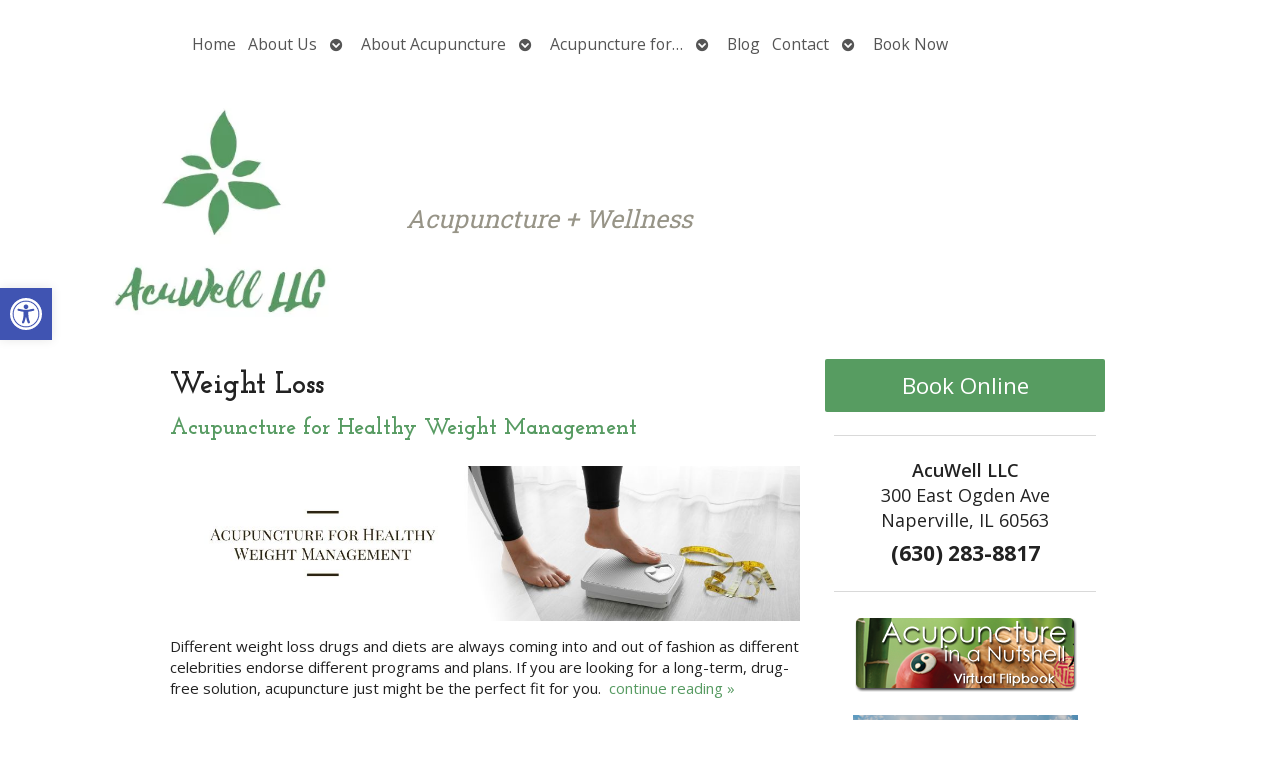

--- FILE ---
content_type: text/html; charset=UTF-8
request_url: https://acuwellnaperville.com/category/weight-loss/
body_size: 21276
content:

<!DOCTYPE html>
<html lang="en-US">
<head>
<meta http-equiv="content-type" content="text/html; charset=UTF-8" />
<meta name="viewport" content="width=device-width, initial-scale=1">
    
				<!-- Schema.org -->
		<script type="application/ld+json">
		{
		  "@context": "https://schema.org",
		  "@id": "https://acuwellnaperville.com#organization",
		  "@type": "LocalBusiness",
		  "name": "AcuWell LLC",
	  	"image": "https://acuwellnaperville.com/wp-content/uploads/2021/03/acuwell_llc_cropped-Logo-only.png",
	  			  "url": "https://acuwellnaperville.com",
		  "telephone": "(630) 283-8817",
	  			  "address": {
			"@type": "PostalAddress",
			"streetAddress": "",
			"addressLocality": "",
			"postalCode": "",
			"addressCountry": ""
		  } ,
		  "sameAs": [
			""		  ] 
		}
	</script>
	<script type="application/ld+json">
		{
		  "@context" : "https://schema.org",
		  "@type" : "WebSite",
		  "name" : "AcuWell LLC",
		  "url" : "https://acuwellnaperville.com"
		}
		</script>

	<meta name='robots' content='index, follow, max-image-preview:large, max-snippet:-1, max-video-preview:-1' />
	<style>img:is([sizes="auto" i], [sizes^="auto," i]) { contain-intrinsic-size: 3000px 1500px }</style>
	<link rel="preconnect" href="https://fonts.googleapis.com">
<link rel="preconnect" href="https://fonts.gstatic.com" crossorigin>

	<!-- This site is optimized with the Yoast SEO plugin v26.8 - https://yoast.com/product/yoast-seo-wordpress/ -->
	<title>&raquo; AcuWell LLC | Acupuncture and Wellness in Naperville, IL</title>
	<link rel="canonical" href="https://acuwellnaperville.com/category/weight-loss/" />
	<meta property="og:locale" content="en_US" />
	<meta property="og:type" content="article" />
	<meta property="og:title" content="&raquo; AcuWell LLC | Acupuncture and Wellness in Naperville, IL" />
	<meta property="og:url" content="https://acuwellnaperville.com/category/weight-loss/" />
	<meta property="og:site_name" content="AcuWell LLC" />
	<meta property="og:image" content="https://acuwellnaperville.com/wp-content/uploads/2019/06/Outdoor-headshot-square.jpg" />
	<meta property="og:image:width" content="1363" />
	<meta property="og:image:height" content="1363" />
	<meta property="og:image:type" content="image/jpeg" />
	<meta name="twitter:card" content="summary_large_image" />
	<script type="application/ld+json" class="yoast-schema-graph">{"@context":"https://schema.org","@graph":[{"@type":"CollectionPage","@id":"https://acuwellnaperville.com/category/weight-loss/","url":"https://acuwellnaperville.com/category/weight-loss/","name":"&raquo; AcuWell LLC | Acupuncture and Wellness in Naperville, IL","isPartOf":{"@id":"https://acuwellnaperville.com/#website"},"primaryImageOfPage":{"@id":"https://acuwellnaperville.com/category/weight-loss/#primaryimage"},"image":{"@id":"https://acuwellnaperville.com/category/weight-loss/#primaryimage"},"thumbnailUrl":"https://acuwellnaperville.com/wp-content/uploads/2023/08/sept4-weightmanagement-sq.jpg","breadcrumb":{"@id":"https://acuwellnaperville.com/category/weight-loss/#breadcrumb"},"inLanguage":"en-US"},{"@type":"ImageObject","inLanguage":"en-US","@id":"https://acuwellnaperville.com/category/weight-loss/#primaryimage","url":"https://acuwellnaperville.com/wp-content/uploads/2023/08/sept4-weightmanagement-sq.jpg","contentUrl":"https://acuwellnaperville.com/wp-content/uploads/2023/08/sept4-weightmanagement-sq.jpg","width":800,"height":800},{"@type":"BreadcrumbList","@id":"https://acuwellnaperville.com/category/weight-loss/#breadcrumb","itemListElement":[{"@type":"ListItem","position":1,"name":"Home","item":"https://acuwellnaperville.com/"},{"@type":"ListItem","position":2,"name":"Weight Loss"}]},{"@type":"WebSite","@id":"https://acuwellnaperville.com/#website","url":"https://acuwellnaperville.com/","name":"AcuWell LLC","description":"Acupuncture and Wellness in Naperville, IL","publisher":{"@id":"https://acuwellnaperville.com/#organization"},"potentialAction":[{"@type":"SearchAction","target":{"@type":"EntryPoint","urlTemplate":"https://acuwellnaperville.com/?s={search_term_string}"},"query-input":{"@type":"PropertyValueSpecification","valueRequired":true,"valueName":"search_term_string"}}],"inLanguage":"en-US"},{"@type":"Organization","@id":"https://acuwellnaperville.com/#organization","name":"AcuWell LLC","url":"https://acuwellnaperville.com/","logo":{"@type":"ImageObject","inLanguage":"en-US","@id":"https://acuwellnaperville.com/#/schema/logo/image/","url":"","contentUrl":"","caption":"AcuWell LLC"},"image":{"@id":"https://acuwellnaperville.com/#/schema/logo/image/"}}]}</script>
	<!-- / Yoast SEO plugin. -->


<link rel='dns-prefetch' href='//fonts.googleapis.com' />
<link rel="alternate" type="application/rss+xml" title="AcuWell LLC &raquo; Feed" href="https://acuwellnaperville.com/feed/" />
		<!-- This site uses the Google Analytics by MonsterInsights plugin v9.11.1 - Using Analytics tracking - https://www.monsterinsights.com/ -->
							<script src="//www.googletagmanager.com/gtag/js?id=G-9SLTGH7SV7"  data-cfasync="false" data-wpfc-render="false" type="text/javascript" async></script>
			<script data-cfasync="false" data-wpfc-render="false" type="text/javascript">
				var mi_version = '9.11.1';
				var mi_track_user = true;
				var mi_no_track_reason = '';
								var MonsterInsightsDefaultLocations = {"page_location":"https:\/\/acuwellnaperville.com\/category\/weight-loss\/"};
								if ( typeof MonsterInsightsPrivacyGuardFilter === 'function' ) {
					var MonsterInsightsLocations = (typeof MonsterInsightsExcludeQuery === 'object') ? MonsterInsightsPrivacyGuardFilter( MonsterInsightsExcludeQuery ) : MonsterInsightsPrivacyGuardFilter( MonsterInsightsDefaultLocations );
				} else {
					var MonsterInsightsLocations = (typeof MonsterInsightsExcludeQuery === 'object') ? MonsterInsightsExcludeQuery : MonsterInsightsDefaultLocations;
				}

								var disableStrs = [
										'ga-disable-G-9SLTGH7SV7',
									];

				/* Function to detect opted out users */
				function __gtagTrackerIsOptedOut() {
					for (var index = 0; index < disableStrs.length; index++) {
						if (document.cookie.indexOf(disableStrs[index] + '=true') > -1) {
							return true;
						}
					}

					return false;
				}

				/* Disable tracking if the opt-out cookie exists. */
				if (__gtagTrackerIsOptedOut()) {
					for (var index = 0; index < disableStrs.length; index++) {
						window[disableStrs[index]] = true;
					}
				}

				/* Opt-out function */
				function __gtagTrackerOptout() {
					for (var index = 0; index < disableStrs.length; index++) {
						document.cookie = disableStrs[index] + '=true; expires=Thu, 31 Dec 2099 23:59:59 UTC; path=/';
						window[disableStrs[index]] = true;
					}
				}

				if ('undefined' === typeof gaOptout) {
					function gaOptout() {
						__gtagTrackerOptout();
					}
				}
								window.dataLayer = window.dataLayer || [];

				window.MonsterInsightsDualTracker = {
					helpers: {},
					trackers: {},
				};
				if (mi_track_user) {
					function __gtagDataLayer() {
						dataLayer.push(arguments);
					}

					function __gtagTracker(type, name, parameters) {
						if (!parameters) {
							parameters = {};
						}

						if (parameters.send_to) {
							__gtagDataLayer.apply(null, arguments);
							return;
						}

						if (type === 'event') {
														parameters.send_to = monsterinsights_frontend.v4_id;
							var hookName = name;
							if (typeof parameters['event_category'] !== 'undefined') {
								hookName = parameters['event_category'] + ':' + name;
							}

							if (typeof MonsterInsightsDualTracker.trackers[hookName] !== 'undefined') {
								MonsterInsightsDualTracker.trackers[hookName](parameters);
							} else {
								__gtagDataLayer('event', name, parameters);
							}
							
						} else {
							__gtagDataLayer.apply(null, arguments);
						}
					}

					__gtagTracker('js', new Date());
					__gtagTracker('set', {
						'developer_id.dZGIzZG': true,
											});
					if ( MonsterInsightsLocations.page_location ) {
						__gtagTracker('set', MonsterInsightsLocations);
					}
										__gtagTracker('config', 'G-9SLTGH7SV7', {"forceSSL":"true"} );
										window.gtag = __gtagTracker;										(function () {
						/* https://developers.google.com/analytics/devguides/collection/analyticsjs/ */
						/* ga and __gaTracker compatibility shim. */
						var noopfn = function () {
							return null;
						};
						var newtracker = function () {
							return new Tracker();
						};
						var Tracker = function () {
							return null;
						};
						var p = Tracker.prototype;
						p.get = noopfn;
						p.set = noopfn;
						p.send = function () {
							var args = Array.prototype.slice.call(arguments);
							args.unshift('send');
							__gaTracker.apply(null, args);
						};
						var __gaTracker = function () {
							var len = arguments.length;
							if (len === 0) {
								return;
							}
							var f = arguments[len - 1];
							if (typeof f !== 'object' || f === null || typeof f.hitCallback !== 'function') {
								if ('send' === arguments[0]) {
									var hitConverted, hitObject = false, action;
									if ('event' === arguments[1]) {
										if ('undefined' !== typeof arguments[3]) {
											hitObject = {
												'eventAction': arguments[3],
												'eventCategory': arguments[2],
												'eventLabel': arguments[4],
												'value': arguments[5] ? arguments[5] : 1,
											}
										}
									}
									if ('pageview' === arguments[1]) {
										if ('undefined' !== typeof arguments[2]) {
											hitObject = {
												'eventAction': 'page_view',
												'page_path': arguments[2],
											}
										}
									}
									if (typeof arguments[2] === 'object') {
										hitObject = arguments[2];
									}
									if (typeof arguments[5] === 'object') {
										Object.assign(hitObject, arguments[5]);
									}
									if ('undefined' !== typeof arguments[1].hitType) {
										hitObject = arguments[1];
										if ('pageview' === hitObject.hitType) {
											hitObject.eventAction = 'page_view';
										}
									}
									if (hitObject) {
										action = 'timing' === arguments[1].hitType ? 'timing_complete' : hitObject.eventAction;
										hitConverted = mapArgs(hitObject);
										__gtagTracker('event', action, hitConverted);
									}
								}
								return;
							}

							function mapArgs(args) {
								var arg, hit = {};
								var gaMap = {
									'eventCategory': 'event_category',
									'eventAction': 'event_action',
									'eventLabel': 'event_label',
									'eventValue': 'event_value',
									'nonInteraction': 'non_interaction',
									'timingCategory': 'event_category',
									'timingVar': 'name',
									'timingValue': 'value',
									'timingLabel': 'event_label',
									'page': 'page_path',
									'location': 'page_location',
									'title': 'page_title',
									'referrer' : 'page_referrer',
								};
								for (arg in args) {
																		if (!(!args.hasOwnProperty(arg) || !gaMap.hasOwnProperty(arg))) {
										hit[gaMap[arg]] = args[arg];
									} else {
										hit[arg] = args[arg];
									}
								}
								return hit;
							}

							try {
								f.hitCallback();
							} catch (ex) {
							}
						};
						__gaTracker.create = newtracker;
						__gaTracker.getByName = newtracker;
						__gaTracker.getAll = function () {
							return [];
						};
						__gaTracker.remove = noopfn;
						__gaTracker.loaded = true;
						window['__gaTracker'] = __gaTracker;
					})();
									} else {
										console.log("");
					(function () {
						function __gtagTracker() {
							return null;
						}

						window['__gtagTracker'] = __gtagTracker;
						window['gtag'] = __gtagTracker;
					})();
									}
			</script>
							<!-- / Google Analytics by MonsterInsights -->
		<script type="text/javascript">
/* <![CDATA[ */
window._wpemojiSettings = {"baseUrl":"https:\/\/s.w.org\/images\/core\/emoji\/16.0.1\/72x72\/","ext":".png","svgUrl":"https:\/\/s.w.org\/images\/core\/emoji\/16.0.1\/svg\/","svgExt":".svg","source":{"concatemoji":"https:\/\/acuwellnaperville.com\/wp-includes\/js\/wp-emoji-release.min.js?ver=6.8.3"}};
/*! This file is auto-generated */
!function(s,n){var o,i,e;function c(e){try{var t={supportTests:e,timestamp:(new Date).valueOf()};sessionStorage.setItem(o,JSON.stringify(t))}catch(e){}}function p(e,t,n){e.clearRect(0,0,e.canvas.width,e.canvas.height),e.fillText(t,0,0);var t=new Uint32Array(e.getImageData(0,0,e.canvas.width,e.canvas.height).data),a=(e.clearRect(0,0,e.canvas.width,e.canvas.height),e.fillText(n,0,0),new Uint32Array(e.getImageData(0,0,e.canvas.width,e.canvas.height).data));return t.every(function(e,t){return e===a[t]})}function u(e,t){e.clearRect(0,0,e.canvas.width,e.canvas.height),e.fillText(t,0,0);for(var n=e.getImageData(16,16,1,1),a=0;a<n.data.length;a++)if(0!==n.data[a])return!1;return!0}function f(e,t,n,a){switch(t){case"flag":return n(e,"\ud83c\udff3\ufe0f\u200d\u26a7\ufe0f","\ud83c\udff3\ufe0f\u200b\u26a7\ufe0f")?!1:!n(e,"\ud83c\udde8\ud83c\uddf6","\ud83c\udde8\u200b\ud83c\uddf6")&&!n(e,"\ud83c\udff4\udb40\udc67\udb40\udc62\udb40\udc65\udb40\udc6e\udb40\udc67\udb40\udc7f","\ud83c\udff4\u200b\udb40\udc67\u200b\udb40\udc62\u200b\udb40\udc65\u200b\udb40\udc6e\u200b\udb40\udc67\u200b\udb40\udc7f");case"emoji":return!a(e,"\ud83e\udedf")}return!1}function g(e,t,n,a){var r="undefined"!=typeof WorkerGlobalScope&&self instanceof WorkerGlobalScope?new OffscreenCanvas(300,150):s.createElement("canvas"),o=r.getContext("2d",{willReadFrequently:!0}),i=(o.textBaseline="top",o.font="600 32px Arial",{});return e.forEach(function(e){i[e]=t(o,e,n,a)}),i}function t(e){var t=s.createElement("script");t.src=e,t.defer=!0,s.head.appendChild(t)}"undefined"!=typeof Promise&&(o="wpEmojiSettingsSupports",i=["flag","emoji"],n.supports={everything:!0,everythingExceptFlag:!0},e=new Promise(function(e){s.addEventListener("DOMContentLoaded",e,{once:!0})}),new Promise(function(t){var n=function(){try{var e=JSON.parse(sessionStorage.getItem(o));if("object"==typeof e&&"number"==typeof e.timestamp&&(new Date).valueOf()<e.timestamp+604800&&"object"==typeof e.supportTests)return e.supportTests}catch(e){}return null}();if(!n){if("undefined"!=typeof Worker&&"undefined"!=typeof OffscreenCanvas&&"undefined"!=typeof URL&&URL.createObjectURL&&"undefined"!=typeof Blob)try{var e="postMessage("+g.toString()+"("+[JSON.stringify(i),f.toString(),p.toString(),u.toString()].join(",")+"));",a=new Blob([e],{type:"text/javascript"}),r=new Worker(URL.createObjectURL(a),{name:"wpTestEmojiSupports"});return void(r.onmessage=function(e){c(n=e.data),r.terminate(),t(n)})}catch(e){}c(n=g(i,f,p,u))}t(n)}).then(function(e){for(var t in e)n.supports[t]=e[t],n.supports.everything=n.supports.everything&&n.supports[t],"flag"!==t&&(n.supports.everythingExceptFlag=n.supports.everythingExceptFlag&&n.supports[t]);n.supports.everythingExceptFlag=n.supports.everythingExceptFlag&&!n.supports.flag,n.DOMReady=!1,n.readyCallback=function(){n.DOMReady=!0}}).then(function(){return e}).then(function(){var e;n.supports.everything||(n.readyCallback(),(e=n.source||{}).concatemoji?t(e.concatemoji):e.wpemoji&&e.twemoji&&(t(e.twemoji),t(e.wpemoji)))}))}((window,document),window._wpemojiSettings);
/* ]]> */
</script>
<style id='wp-emoji-styles-inline-css' type='text/css'>

	img.wp-smiley, img.emoji {
		display: inline !important;
		border: none !important;
		box-shadow: none !important;
		height: 1em !important;
		width: 1em !important;
		margin: 0 0.07em !important;
		vertical-align: -0.1em !important;
		background: none !important;
		padding: 0 !important;
	}
</style>
<style id='classic-theme-styles-inline-css' type='text/css'>
/*! This file is auto-generated */
.wp-block-button__link{color:#fff;background-color:#32373c;border-radius:9999px;box-shadow:none;text-decoration:none;padding:calc(.667em + 2px) calc(1.333em + 2px);font-size:1.125em}.wp-block-file__button{background:#32373c;color:#fff;text-decoration:none}
</style>
<style id='global-styles-inline-css' type='text/css'>
:root{--wp--preset--aspect-ratio--square: 1;--wp--preset--aspect-ratio--4-3: 4/3;--wp--preset--aspect-ratio--3-4: 3/4;--wp--preset--aspect-ratio--3-2: 3/2;--wp--preset--aspect-ratio--2-3: 2/3;--wp--preset--aspect-ratio--16-9: 16/9;--wp--preset--aspect-ratio--9-16: 9/16;--wp--preset--color--black: #000000;--wp--preset--color--cyan-bluish-gray: #abb8c3;--wp--preset--color--white: #ffffff;--wp--preset--color--pale-pink: #f78da7;--wp--preset--color--vivid-red: #cf2e2e;--wp--preset--color--luminous-vivid-orange: #ff6900;--wp--preset--color--luminous-vivid-amber: #fcb900;--wp--preset--color--light-green-cyan: #7bdcb5;--wp--preset--color--vivid-green-cyan: #00d084;--wp--preset--color--pale-cyan-blue: #8ed1fc;--wp--preset--color--vivid-cyan-blue: #0693e3;--wp--preset--color--vivid-purple: #9b51e0;--wp--preset--gradient--vivid-cyan-blue-to-vivid-purple: linear-gradient(135deg,rgba(6,147,227,1) 0%,rgb(155,81,224) 100%);--wp--preset--gradient--light-green-cyan-to-vivid-green-cyan: linear-gradient(135deg,rgb(122,220,180) 0%,rgb(0,208,130) 100%);--wp--preset--gradient--luminous-vivid-amber-to-luminous-vivid-orange: linear-gradient(135deg,rgba(252,185,0,1) 0%,rgba(255,105,0,1) 100%);--wp--preset--gradient--luminous-vivid-orange-to-vivid-red: linear-gradient(135deg,rgba(255,105,0,1) 0%,rgb(207,46,46) 100%);--wp--preset--gradient--very-light-gray-to-cyan-bluish-gray: linear-gradient(135deg,rgb(238,238,238) 0%,rgb(169,184,195) 100%);--wp--preset--gradient--cool-to-warm-spectrum: linear-gradient(135deg,rgb(74,234,220) 0%,rgb(151,120,209) 20%,rgb(207,42,186) 40%,rgb(238,44,130) 60%,rgb(251,105,98) 80%,rgb(254,248,76) 100%);--wp--preset--gradient--blush-light-purple: linear-gradient(135deg,rgb(255,206,236) 0%,rgb(152,150,240) 100%);--wp--preset--gradient--blush-bordeaux: linear-gradient(135deg,rgb(254,205,165) 0%,rgb(254,45,45) 50%,rgb(107,0,62) 100%);--wp--preset--gradient--luminous-dusk: linear-gradient(135deg,rgb(255,203,112) 0%,rgb(199,81,192) 50%,rgb(65,88,208) 100%);--wp--preset--gradient--pale-ocean: linear-gradient(135deg,rgb(255,245,203) 0%,rgb(182,227,212) 50%,rgb(51,167,181) 100%);--wp--preset--gradient--electric-grass: linear-gradient(135deg,rgb(202,248,128) 0%,rgb(113,206,126) 100%);--wp--preset--gradient--midnight: linear-gradient(135deg,rgb(2,3,129) 0%,rgb(40,116,252) 100%);--wp--preset--font-size--small: 13px;--wp--preset--font-size--medium: 20px;--wp--preset--font-size--large: 36px;--wp--preset--font-size--x-large: 42px;--wp--preset--spacing--20: 0.44rem;--wp--preset--spacing--30: 0.67rem;--wp--preset--spacing--40: 1rem;--wp--preset--spacing--50: 1.5rem;--wp--preset--spacing--60: 2.25rem;--wp--preset--spacing--70: 3.38rem;--wp--preset--spacing--80: 5.06rem;--wp--preset--shadow--natural: 6px 6px 9px rgba(0, 0, 0, 0.2);--wp--preset--shadow--deep: 12px 12px 50px rgba(0, 0, 0, 0.4);--wp--preset--shadow--sharp: 6px 6px 0px rgba(0, 0, 0, 0.2);--wp--preset--shadow--outlined: 6px 6px 0px -3px rgba(255, 255, 255, 1), 6px 6px rgba(0, 0, 0, 1);--wp--preset--shadow--crisp: 6px 6px 0px rgba(0, 0, 0, 1);}:where(.is-layout-flex){gap: 0.5em;}:where(.is-layout-grid){gap: 0.5em;}body .is-layout-flex{display: flex;}.is-layout-flex{flex-wrap: wrap;align-items: center;}.is-layout-flex > :is(*, div){margin: 0;}body .is-layout-grid{display: grid;}.is-layout-grid > :is(*, div){margin: 0;}:where(.wp-block-columns.is-layout-flex){gap: 2em;}:where(.wp-block-columns.is-layout-grid){gap: 2em;}:where(.wp-block-post-template.is-layout-flex){gap: 1.25em;}:where(.wp-block-post-template.is-layout-grid){gap: 1.25em;}.has-black-color{color: var(--wp--preset--color--black) !important;}.has-cyan-bluish-gray-color{color: var(--wp--preset--color--cyan-bluish-gray) !important;}.has-white-color{color: var(--wp--preset--color--white) !important;}.has-pale-pink-color{color: var(--wp--preset--color--pale-pink) !important;}.has-vivid-red-color{color: var(--wp--preset--color--vivid-red) !important;}.has-luminous-vivid-orange-color{color: var(--wp--preset--color--luminous-vivid-orange) !important;}.has-luminous-vivid-amber-color{color: var(--wp--preset--color--luminous-vivid-amber) !important;}.has-light-green-cyan-color{color: var(--wp--preset--color--light-green-cyan) !important;}.has-vivid-green-cyan-color{color: var(--wp--preset--color--vivid-green-cyan) !important;}.has-pale-cyan-blue-color{color: var(--wp--preset--color--pale-cyan-blue) !important;}.has-vivid-cyan-blue-color{color: var(--wp--preset--color--vivid-cyan-blue) !important;}.has-vivid-purple-color{color: var(--wp--preset--color--vivid-purple) !important;}.has-black-background-color{background-color: var(--wp--preset--color--black) !important;}.has-cyan-bluish-gray-background-color{background-color: var(--wp--preset--color--cyan-bluish-gray) !important;}.has-white-background-color{background-color: var(--wp--preset--color--white) !important;}.has-pale-pink-background-color{background-color: var(--wp--preset--color--pale-pink) !important;}.has-vivid-red-background-color{background-color: var(--wp--preset--color--vivid-red) !important;}.has-luminous-vivid-orange-background-color{background-color: var(--wp--preset--color--luminous-vivid-orange) !important;}.has-luminous-vivid-amber-background-color{background-color: var(--wp--preset--color--luminous-vivid-amber) !important;}.has-light-green-cyan-background-color{background-color: var(--wp--preset--color--light-green-cyan) !important;}.has-vivid-green-cyan-background-color{background-color: var(--wp--preset--color--vivid-green-cyan) !important;}.has-pale-cyan-blue-background-color{background-color: var(--wp--preset--color--pale-cyan-blue) !important;}.has-vivid-cyan-blue-background-color{background-color: var(--wp--preset--color--vivid-cyan-blue) !important;}.has-vivid-purple-background-color{background-color: var(--wp--preset--color--vivid-purple) !important;}.has-black-border-color{border-color: var(--wp--preset--color--black) !important;}.has-cyan-bluish-gray-border-color{border-color: var(--wp--preset--color--cyan-bluish-gray) !important;}.has-white-border-color{border-color: var(--wp--preset--color--white) !important;}.has-pale-pink-border-color{border-color: var(--wp--preset--color--pale-pink) !important;}.has-vivid-red-border-color{border-color: var(--wp--preset--color--vivid-red) !important;}.has-luminous-vivid-orange-border-color{border-color: var(--wp--preset--color--luminous-vivid-orange) !important;}.has-luminous-vivid-amber-border-color{border-color: var(--wp--preset--color--luminous-vivid-amber) !important;}.has-light-green-cyan-border-color{border-color: var(--wp--preset--color--light-green-cyan) !important;}.has-vivid-green-cyan-border-color{border-color: var(--wp--preset--color--vivid-green-cyan) !important;}.has-pale-cyan-blue-border-color{border-color: var(--wp--preset--color--pale-cyan-blue) !important;}.has-vivid-cyan-blue-border-color{border-color: var(--wp--preset--color--vivid-cyan-blue) !important;}.has-vivid-purple-border-color{border-color: var(--wp--preset--color--vivid-purple) !important;}.has-vivid-cyan-blue-to-vivid-purple-gradient-background{background: var(--wp--preset--gradient--vivid-cyan-blue-to-vivid-purple) !important;}.has-light-green-cyan-to-vivid-green-cyan-gradient-background{background: var(--wp--preset--gradient--light-green-cyan-to-vivid-green-cyan) !important;}.has-luminous-vivid-amber-to-luminous-vivid-orange-gradient-background{background: var(--wp--preset--gradient--luminous-vivid-amber-to-luminous-vivid-orange) !important;}.has-luminous-vivid-orange-to-vivid-red-gradient-background{background: var(--wp--preset--gradient--luminous-vivid-orange-to-vivid-red) !important;}.has-very-light-gray-to-cyan-bluish-gray-gradient-background{background: var(--wp--preset--gradient--very-light-gray-to-cyan-bluish-gray) !important;}.has-cool-to-warm-spectrum-gradient-background{background: var(--wp--preset--gradient--cool-to-warm-spectrum) !important;}.has-blush-light-purple-gradient-background{background: var(--wp--preset--gradient--blush-light-purple) !important;}.has-blush-bordeaux-gradient-background{background: var(--wp--preset--gradient--blush-bordeaux) !important;}.has-luminous-dusk-gradient-background{background: var(--wp--preset--gradient--luminous-dusk) !important;}.has-pale-ocean-gradient-background{background: var(--wp--preset--gradient--pale-ocean) !important;}.has-electric-grass-gradient-background{background: var(--wp--preset--gradient--electric-grass) !important;}.has-midnight-gradient-background{background: var(--wp--preset--gradient--midnight) !important;}.has-small-font-size{font-size: var(--wp--preset--font-size--small) !important;}.has-medium-font-size{font-size: var(--wp--preset--font-size--medium) !important;}.has-large-font-size{font-size: var(--wp--preset--font-size--large) !important;}.has-x-large-font-size{font-size: var(--wp--preset--font-size--x-large) !important;}
:where(.wp-block-post-template.is-layout-flex){gap: 1.25em;}:where(.wp-block-post-template.is-layout-grid){gap: 1.25em;}
:where(.wp-block-columns.is-layout-flex){gap: 2em;}:where(.wp-block-columns.is-layout-grid){gap: 2em;}
:root :where(.wp-block-pullquote){font-size: 1.5em;line-height: 1.6;}
</style>
<link rel='stylesheet' media='print' onload='this.onload=null;this.removeAttribute("media");' id='custom_google_css_0-css' href='https://fonts.googleapis.com/css2?family=Roboto+Slab%3Aital%2Cwght%400%2C400%3B0%2C700%3B1%2C400%3B1%2C700&#038;display=swap&#038;ver=6.8.3' type='text/css' media='all' />
<link rel='stylesheet' media='print' onload='this.onload=null;this.removeAttribute("media");' id='custom_google_css_1-css' href='https://fonts.googleapis.com/css2?family=Open+Sans+Condensed%3Aital%2Cwght%400%2C300%3B0%2C700%3B1%2C300%3B1%2C700&#038;display=swap&#038;ver=6.8.3' type='text/css' media='all' />
<link rel='stylesheet' media='print' onload='this.onload=null;this.removeAttribute("media");' id='custom_google_css_2-css' href='https://fonts.googleapis.com/css2?family=Open+Sans%3Aital%2Cwght%400%2C300%3B0%2C400%3B0%2C600%3B0%2C700%3B0%2C800%3B1%2C300%3B1%2C400%3B1%2C600%3B1%2C700%3B1%2C800&#038;display=swap&#038;ver=6.8.3' type='text/css' media='all' />
<link rel='stylesheet' media='print' onload='this.onload=null;this.removeAttribute("media");' id='custom_google_css_3-css' href='https://fonts.googleapis.com/css2?family=Josefin+Slab%3Aital%2Cwght%400%2C400%3B0%2C700%3B1%2C400%3B1%2C700&#038;display=swap&#038;ver=6.8.3' type='text/css' media='all' />
<link rel='stylesheet' id='pojo-a11y-css' href='https://acuwellnaperville.com/wp-content/plugins/pojo-accessibility/modules/legacy/assets/css/style.min.css?ver=1.0.0' type='text/css' media='all' />
<link rel='stylesheet' id='apw_custom_style-css' href='https://acuwellnaperville.com/wp-content/APW-Customization/custom-style.css?ver=6.8.3' type='text/css' media='all' />
<link rel='stylesheet' id='main_style-css' href='https://acuwellnaperville.com/wp-content/themes/AcuPerfectWebsitesv2/style.css?ver=7.7.6' type='text/css' media='all' />
<link rel='stylesheet' id='font_awesome-css' href='https://acuwellnaperville.com/wp-content/themes/AcuPerfectWebsitesv2/includes/font-awesome/css/all.min.css?ver=6.8.3' type='text/css' media='all' />
<link rel='stylesheet' id='slickcss-css' href='https://acuwellnaperville.com/wp-content/themes/AcuPerfectWebsitesv2/includes/allyslick/slick.min.css?ver=6.8.3' type='text/css' media='all' />
<link rel='stylesheet' id='slick_theme-css' href='https://acuwellnaperville.com/wp-content/themes/AcuPerfectWebsitesv2/includes/allyslick/accessible-slick-theme.min.css?ver=6.8.3' type='text/css' media='all' />
<link rel='stylesheet' id='custom-adminmenu-css-css' href='https://acuwellnaperville.com/wp-content/themes/AcuPerfectWebsitesv2/adminmenu.css?ver=7.7.6' type='text/css' media='all' />
<link rel='stylesheet' id='fancybox-css' href='https://acuwellnaperville.com/wp-content/plugins/easy-fancybox/fancybox/1.5.4/jquery.fancybox.min.css?ver=6.8.3' type='text/css' media='screen' />
<style id='fancybox-inline-css' type='text/css'>
#fancybox-outer{background:#ffffff}#fancybox-content{background:#ffffff;border-color:#ffffff;color:#000000;}#fancybox-title,#fancybox-title-float-main{color:#fff}
</style>
<link rel='stylesheet' id='apw-mobile-style-css' href='https://acuwellnaperville.com/wp-content/themes/AcuPerfectWebsitesv2/includes/mobile/apw-mobile-style.css' type='text/css' media='all' />
<link rel='stylesheet' id='apw_layout-css' href='https://acuwellnaperville.com/wp-content/themes/AcuPerfectWebsitesv2/layouts/modern/style.css?ver=6.8.3' type='text/css' media='all' />
<script type="text/javascript" src="https://acuwellnaperville.com/wp-includes/js/jquery/jquery.min.js?ver=3.7.1" id="jquery-core-js"></script>
<script type="text/javascript" src="https://acuwellnaperville.com/wp-includes/js/jquery/jquery-migrate.min.js?ver=3.4.1" id="jquery-migrate-js"></script>
<script type="text/javascript" id="my_voter_script-js-extra">
/* <![CDATA[ */
var voteAjax = {"ajaxurl":"https:\/\/acuwellnaperville.com\/wp-admin\/admin-ajax.php"};
/* ]]> */
</script>
<script type="text/javascript" src="https://acuwellnaperville.com/wp-content/themes/AcuPerfectWebsitesv2/includes/apw-feedback.js?ver=6.8.3" id="my_voter_script-js"></script>
<script type="text/javascript" src="https://acuwellnaperville.com/wp-content/plugins/google-analytics-for-wordpress/assets/js/frontend-gtag.min.js?ver=9.11.1" id="monsterinsights-frontend-script-js" async="async" data-wp-strategy="async"></script>
<script data-cfasync="false" data-wpfc-render="false" type="text/javascript" id='monsterinsights-frontend-script-js-extra'>/* <![CDATA[ */
var monsterinsights_frontend = {"js_events_tracking":"true","download_extensions":"doc,pdf,ppt,zip,xls,docx,pptx,xlsx","inbound_paths":"[]","home_url":"https:\/\/acuwellnaperville.com","hash_tracking":"false","v4_id":"G-9SLTGH7SV7"};/* ]]> */
</script>
<script type="text/javascript" id="black-studio-touch-dropdown-menu-js-extra">
/* <![CDATA[ */
var black_studio_touch_dropdown_menu_params = {"selector":"li:has(ul) > a","selector_leaf":"li li li:not(:has(ul)) > a","force_ios5":""};
/* ]]> */
</script>
<script type="text/javascript" src="https://acuwellnaperville.com/wp-content/plugins/black-studio-touch-dropdown-menu/js/black-studio-touch-dropdown-menu.min.js?ver=1.0.2" id="black-studio-touch-dropdown-menu-js"></script>
<script type="text/javascript" src="https://acuwellnaperville.com/wp-content/plugins/stop-user-enumeration/frontend/js/frontend.js?ver=1.7.7" id="stop-user-enumeration-js" defer="defer" data-wp-strategy="defer"></script>
<script type="text/javascript" src="https://acuwellnaperville.com/wp-content/themes/AcuPerfectWebsitesv2/includes/allyslick/accessible.slick.min.js?ver=6.8.3" id="allyslickjs-js"></script>
<script type="text/javascript" src="https://acuwellnaperville.com/wp-content/themes/AcuPerfectWebsitesv2/includes/scripts/jquery.sticky.js?ver=6.8.3" id="jsticky-js"></script>
<style type='text/css'> .ae_data .elementor-editor-element-setting {
            display:none !important;
            }
            </style><meta name="generator" content="webp-uploads 2.6.1">
<style type="text/css">
#pojo-a11y-toolbar .pojo-a11y-toolbar-toggle a{ background-color: #4054b2;	color: #ffffff;}
#pojo-a11y-toolbar .pojo-a11y-toolbar-overlay, #pojo-a11y-toolbar .pojo-a11y-toolbar-overlay ul.pojo-a11y-toolbar-items.pojo-a11y-links{ border-color: #4054b2;}
body.pojo-a11y-focusable a:focus{ outline-style: solid !important;	outline-width: 1px !important;	outline-color: #FF0000 !important;}
#pojo-a11y-toolbar{ top: 40% !important;}
#pojo-a11y-toolbar .pojo-a11y-toolbar-overlay{ background-color: #ffffff;}
#pojo-a11y-toolbar .pojo-a11y-toolbar-overlay ul.pojo-a11y-toolbar-items li.pojo-a11y-toolbar-item a, #pojo-a11y-toolbar .pojo-a11y-toolbar-overlay p.pojo-a11y-toolbar-title{ color: #333333;}
#pojo-a11y-toolbar .pojo-a11y-toolbar-overlay ul.pojo-a11y-toolbar-items li.pojo-a11y-toolbar-item a.active{ background-color: #4054b2;	color: #ffffff;}
@media (max-width: 767px) { #pojo-a11y-toolbar { top: 20% !important; } }</style><meta name="viewport" content="width=device-width" /><meta name="generator" content="Elementor 3.34.1; features: e_font_icon_svg, additional_custom_breakpoints; settings: css_print_method-external, google_font-enabled, font_display-auto">
<!-- All in one Favicon 4.8 --><link rel="icon" href="https://acuwellnaperville.com/wp-content/uploads/2019/07/cropped-Logo-favicon.png" type="image/png"/>
<!-- First Pass - Pre-built -->
<style>
#masthead {
}
#branding.customBranding {
	background-image: url(https://acuwellnaperville.com/wp-content/plugins/apw-mpw-customizer/blank_headers/minimal.jpg );
	height: 200px;
	overflow: hidden;
}
 body {
	background-color: ;
}
a:link, a:visited {
	color: ;
}
a:hover, a:active {
	color: ;
}
    
</style>


<!-- Customization overrides -->
<style>
#branding.customBranding {
	 background-image:url(https://acuwellnaperville.com/wp-content/uploads/2021/03/cropped-blank_white.png);
	 overflow: hidden;
	 height:248px;
	 position:relative;
 }
 </style>
 
  
 <style>
     #customTitleBox {
        font-size: 18pt;
        position: absolute;
        top: 42%;
        left: 54%;
        text-shadow: ;
    }
     #customTitleBox #customTitle {
        text-shadow: inherit;
        font-weight: normal ;
        font-style: italic ;
        text-decoration: none ;
        font-size: 21px;
        margin: 0;
        padding: 0;
        line-height: 1.5;
        color: #979487;
        font-family: "Roboto Slab", "Open Sans", sans-serif;
    }
     #customTitleBox #customTag {
        position:relative;
        font-size: 29px;
        margin: 0;
        padding: 0;
        line-height: 0.2;
        text-shadow: inherit;
        color: #979487;
        font-family: "Open Sans Condensed", "Roboto Slab", "Open Sans", sans-serif;
        font-weight: normal ;
        font-style: normal ;
        text-decoration: none ;
        left: 20%;
    }
    #customLogo {
        position: absolute;
        width: 21%;
        top: 3%;
        left: 23%;
        }
    #customLogo img {
        width: 100%;
		height: auto;
    }
     #header.logoGrid {
         grid-template-columns: calc(21%/1.75) auto;
     }
	 @media all and (min-width: 768px){
		 .apw_center_logo img {
			 width: 21%;
		 }
	 }

    #accordion-section-colors {display: none;}

    #search {display:none;}

                  			#nav ul.menu { justify-content: center; }
         
 </style>
 
     <style type="text/css">
    
    
        </style>
    
<!-- THEME CUSTOMIZER -->
<style type="text/css">
	body {font-family:"Open Sans";  } /*Thanks to subtlepatterns.com for the subtle, supple patterns*/  h1,h2,h3,h4,h5,h6{font-family:"Josefin Slab";}  a:link, a:visited {color:#579b62;}  
    ul.sub-menu:not(.elementor-nav-menu--dropdown) a, ul.sub-menu:not(.elementor-nav-menu--dropdown) a:link, ul.sub-menu:not(.elementor-nav-menu--dropdown) a:visited {
        color: #eeeeee;
    }
    #footbutton a,#nav,#nav.menu-dark,#search,ul.menu>li>a,ul.sub-menu,.widget_ns_mailchimp,.seasonal-tabs a.current,.navigation p a,.page-link a,.WWT_tabs li a.current,#apwFlashy,.apwFlashy,#QandA h2.current,.navi a.active, body.apw_modern2 #footer, body.apw_modern2 #sidebar.wide,.apw-accord-class__header[aria-expanded="true"] {
        background-color:#579b62;
        color: #eeeeee;
    } 
    #mobile_menu_bt {
        background-color:#579b62;
    } 
    .mobileDock a:link, .mobileDock a:visited {
        color: #579b62;
    }
    
	.guideText {display:none;}
	</style>
	<!-- Facebook Pixel Code -->
<script>
!function(f,b,e,v,n,t,s)
{if(f.fbq)return;n=f.fbq=function(){n.callMethod?
n.callMethod.apply(n,arguments):n.queue.push(arguments)};
if(!f._fbq)f._fbq=n;n.push=n;n.loaded=!0;n.version='2.0';
n.queue=[];t=b.createElement(e);t.async=!0;
t.src=v;s=b.getElementsByTagName(e)[0];
s.parentNode.insertBefore(t,s)}(window,document,'script',
'https://connect.facebook.net/en_US/fbevents.js');
 fbq('init', '2604596949553869'); 
fbq('track', 'PageView');
</script>
<noscript>
 <img height="1" width="1" 
src="https://www.facebook.com/tr?id=2604596949553869&ev=PageView
&noscript=1"/>
</noscript>
<!-- End Facebook Pixel Code -->


<!-- Google tag (gtag.js) --> <script async src="https://www.googletagmanager.com/gtag/js?id=AW-745687556"></script> <script> window.dataLayer = window.dataLayer || []; function gtag(){dataLayer.push(arguments);} gtag('js', new Date()); gtag('config', 'AW-745687556'); </script>

<!-- Google tag (gtag.js) -->
<script async src="https://www.googletagmanager.com/gtag/js?id=G-SCP8JN7QB8"></script>
<script>
  window.dataLayer = window.dataLayer || [];
  function gtag(){dataLayer.push(arguments);}
  gtag('js', new Date());

  gtag('config', 'G-SCP8JN7QB8');
</script><style></style><link rel="icon" href="https://acuwellnaperville.com/wp-content/uploads/2022/10/cropped-acuwell-icon-32x32.png" sizes="32x32" />
<link rel="icon" href="https://acuwellnaperville.com/wp-content/uploads/2022/10/cropped-acuwell-icon-192x192.png" sizes="192x192" />
<link rel="apple-touch-icon" href="https://acuwellnaperville.com/wp-content/uploads/2022/10/cropped-acuwell-icon-180x180.png" />
<meta name="msapplication-TileImage" content="https://acuwellnaperville.com/wp-content/uploads/2022/10/cropped-acuwell-icon-270x270.png" />
		<style type="text/css" id="wp-custom-css">
			#header, .submit_t_link {
	display:none;
}
#mc_embed_signup .button {
	background: #333 !important;
}		</style>
			
</head>
<body class="archive category category-weight-loss category-440 wp-theme-AcuPerfectWebsitesv2 apw_modern elementor-default elementor-kit-3056">
	
	<a class="skip-to-content-link" href="#main">
	  Skip to content
	</a>
		
<div id="wrapper" class="hfeed">
	
	<div id="mobile_menu_bt"><i class="fas fa-bars hamburger" aria-hidden="true"></i></div>
	<div class="mobileOverlay"></div>
	<div class="apw_aboveHeader_widget">
		<div id="black-studio-tinymce-4" class="header-widget widget_black_studio_tinymce"><div class="textwidget"><p style="text-align: center;">		<div data-elementor-type="wp-post" data-elementor-id="3296" class="elementor elementor-3296" data-elementor-post-type="ae_global_templates">
						<section class="elementor-section elementor-top-section elementor-element elementor-element-3d37af1 elementor-section-stretched elementor-section-boxed elementor-section-height-default elementor-section-height-default" data-id="3d37af1" data-element_type="section" data-settings="{&quot;stretch_section&quot;:&quot;section-stretched&quot;}">
						<div class="elementor-container elementor-column-gap-default">
					<div class="elementor-column elementor-col-100 elementor-top-column elementor-element elementor-element-93cc6d6" data-id="93cc6d6" data-element_type="column">
			<div class="elementor-widget-wrap elementor-element-populated">
						<div class="elementor-element elementor-element-2fc8090 menu-light elementor-widget elementor-widget-wp-widget-nav_menu" data-id="2fc8090" data-element_type="widget" id="nav" data-widget_type="wp-widget-nav_menu.default">
				<div class="elementor-widget-container">
					<div class="menu-main-menu-container"><ul id="menu-main-menu" class="menu"><li id="menu-item-12" class="menu-item menu-item-type-post_type menu-item-object-page menu-item-home menu-item-12"><a href="https://acuwellnaperville.com/">Home</a></li>
<li id="menu-item-1011" class="menu-item menu-item-type-custom menu-item-object-custom menu-item-has-children menu-item-1011"><a href="#">About Us</a>
<ul class="sub-menu">
	<li id="menu-item-38" class="menu-item menu-item-type-post_type menu-item-object-page menu-item-38"><a href="https://acuwellnaperville.com/about-us/">About Us</a></li>
	<li id="menu-item-1195" class="menu-item menu-item-type-post_type_archive menu-item-object-apw_testimonial menu-item-1195"><a href="https://acuwellnaperville.com/testimonials/">Testimonials</a></li>
	<li id="menu-item-2798" class="menu-item menu-item-type-post_type menu-item-object-page menu-item-2798"><a href="https://acuwellnaperville.com/about-us/rates/">Rates and Payment Methods</a></li>
</ul>
</li>
<li id="menu-item-1468" class="menu-item menu-item-type-custom menu-item-object-custom menu-item-has-children menu-item-1468"><a href="#">About Acupuncture</a>
<ul class="sub-menu">
	<li id="menu-item-42" class="menu-item menu-item-type-post_type menu-item-object-page menu-item-42"><a href="https://acuwellnaperville.com/what-is-acupuncture/">What Is Acupuncture?</a></li>
	<li id="menu-item-33" class="menu-item menu-item-type-post_type menu-item-object-page menu-item-33"><a href="https://acuwellnaperville.com/what-is-acupuncture/what-we-treat/">What We Treat</a></li>
	<li id="menu-item-35" class="menu-item menu-item-type-post_type menu-item-object-page menu-item-35"><a href="https://acuwellnaperville.com/what-is-acupuncture/modern-research/">Modern Research &#038; Acupuncture</a></li>
	<li id="menu-item-32" class="menu-item menu-item-type-post_type menu-item-object-page menu-item-32"><a href="https://acuwellnaperville.com/what-is-acupuncture/first-visit/">First Visit</a></li>
	<li id="menu-item-34" class="menu-item menu-item-type-post_type menu-item-object-page menu-item-34"><a href="https://acuwellnaperville.com/what-is-acupuncture/what-to-expect/">What to Expect</a></li>
	<li id="menu-item-31" class="menu-item menu-item-type-post_type menu-item-object-page menu-item-31"><a href="https://acuwellnaperville.com/what-is-acupuncture/q-a/">Q &#038; A</a></li>
</ul>
</li>
<li id="menu-item-4168" class="menu-item menu-item-type-custom menu-item-object-custom menu-item-has-children menu-item-4168"><a href="#">Acupuncture for&#8230;</a>
<ul class="sub-menu">
	<li id="menu-item-4169" class="menu-item menu-item-type-post_type menu-item-object-apw_lp menu-item-4169"><a href="https://acuwellnaperville.com/acupuncture-for/acupuncture-for-allergies/">Acupuncture for Allergies</a></li>
	<li id="menu-item-4170" class="menu-item menu-item-type-post_type menu-item-object-apw_lp menu-item-4170"><a href="https://acuwellnaperville.com/acupuncture-for/acupuncture-for-anxiety/">Acupuncture for Anxiety</a></li>
	<li id="menu-item-4171" class="menu-item menu-item-type-post_type menu-item-object-apw_lp menu-item-4171"><a href="https://acuwellnaperville.com/acupuncture-for/acupuncture-for-arthritis/">Acupuncture for Arthritis</a></li>
	<li id="menu-item-4172" class="menu-item menu-item-type-post_type menu-item-object-apw_lp menu-item-4172"><a href="https://acuwellnaperville.com/acupuncture-for/acupuncture-for-back-pain/">Acupuncture for Back Pain</a></li>
	<li id="menu-item-4173" class="menu-item menu-item-type-post_type menu-item-object-apw_lp menu-item-4173"><a href="https://acuwellnaperville.com/acupuncture-for/acupuncture-for-chronic-pain/">Acupuncture for Chronic Pain</a></li>
	<li id="menu-item-4174" class="menu-item menu-item-type-post_type menu-item-object-apw_lp menu-item-4174"><a href="https://acuwellnaperville.com/acupuncture-for/acupuncture-for-digestive-issues/">Acupuncture for Digestive Issues</a></li>
	<li id="menu-item-4175" class="menu-item menu-item-type-post_type menu-item-object-apw_lp menu-item-4175"><a href="https://acuwellnaperville.com/acupuncture-for/acupuncture-for-headaches/">Acupuncture for Headaches</a></li>
	<li id="menu-item-4176" class="menu-item menu-item-type-post_type menu-item-object-apw_lp menu-item-4176"><a href="https://acuwellnaperville.com/acupuncture-for/acupuncture-for-infertility/">Acupuncture for Infertility</a></li>
	<li id="menu-item-4177" class="menu-item menu-item-type-post_type menu-item-object-apw_lp menu-item-4177"><a href="https://acuwellnaperville.com/acupuncture-for/acupuncture-for-insomnia/">Acupuncture for Insomnia</a></li>
	<li id="menu-item-4178" class="menu-item menu-item-type-post_type menu-item-object-apw_lp menu-item-4178"><a href="https://acuwellnaperville.com/acupuncture-for/acupuncture-for-neck-pain/">Acupuncture for Neck Pain</a></li>
	<li id="menu-item-4179" class="menu-item menu-item-type-post_type menu-item-object-apw_lp menu-item-4179"><a href="https://acuwellnaperville.com/acupuncture-for/acupuncture-for-stress/">Acupuncture for Stress</a></li>
	<li id="menu-item-4180" class="menu-item menu-item-type-post_type menu-item-object-apw_lp menu-item-4180"><a href="https://acuwellnaperville.com/acupuncture-for/weight-loss/">Acupuncture for Weight Loss</a></li>
</ul>
</li>
<li id="menu-item-58" class="menu-item menu-item-type-post_type menu-item-object-page current_page_parent menu-item-58"><a href="https://acuwellnaperville.com/blog/">Blog</a></li>
<li id="menu-item-29" class="menu-item menu-item-type-post_type menu-item-object-page menu-item-has-children menu-item-29"><a href="https://acuwellnaperville.com/contact/">Contact</a>
<ul class="sub-menu">
	<li id="menu-item-987" class="menu-item menu-item-type-post_type menu-item-object-page menu-item-987"><a href="https://acuwellnaperville.com/contact/">Contact Form</a></li>
	<li id="menu-item-2990" class="menu-item menu-item-type-post_type menu-item-object-page menu-item-2990"><a href="https://acuwellnaperville.com/insurance-verification/">Insurance Verification</a></li>
	<li id="menu-item-986" class="menu-item menu-item-type-post_type menu-item-object-page menu-item-986"><a href="https://acuwellnaperville.com/contact/map-directions/">Map &#038; Directions</a></li>
</ul>
</li>
<li id="menu-item-2754" class="menu-item menu-item-type-custom menu-item-object-custom menu-item-2754"><a target="_blank" href="https://ehr.unifiedpractice.com/Public/OnlineBooking?ClinicUid=a6bbcb11-d5b2-46d6-9ee6-4047fcdc4809">Book Now</a></li>
</ul></div>				</div>
				</div>
					</div>
		</div>
					</div>
		</section>
				<section class="elementor-section elementor-top-section elementor-element elementor-element-8835058 elementor-section-content-middle elementor-section-stretched elementor-section-boxed elementor-section-height-default elementor-section-height-default" data-id="8835058" data-element_type="section" data-settings="{&quot;stretch_section&quot;:&quot;section-stretched&quot;}">
						<div class="elementor-container elementor-column-gap-default">
					<div class="elementor-column elementor-col-50 elementor-top-column elementor-element elementor-element-9d165a2" data-id="9d165a2" data-element_type="column">
			<div class="elementor-widget-wrap elementor-element-populated">
						<div class="elementor-element elementor-element-4617909 elementor-widget elementor-widget-image" data-id="4617909" data-element_type="widget" data-widget_type="image.default">
				<div class="elementor-widget-container">
															<img width="330" height="315" src="https://acuwellnaperville.com/wp-content/uploads/2021/03/acuwell_llc_cropped-Logo-only-1.webp" class="attachment-medium_large size-medium_large wp-image-4512" alt="AcuWell LLC Logo" srcset="https://acuwellnaperville.com/wp-content/uploads/2021/03/acuwell_llc_cropped-Logo-only-1.webp 330w, https://acuwellnaperville.com/wp-content/uploads/2021/03/acuwell_llc_cropped-Logo-only-1-300x286.webp 300w" sizes="(max-width: 330px) 100vw, 330px" />															</div>
				</div>
					</div>
		</div>
				<div class="elementor-column elementor-col-50 elementor-top-column elementor-element elementor-element-94a6d70" data-id="94a6d70" data-element_type="column">
			<div class="elementor-widget-wrap elementor-element-populated">
						<div class="elementor-element elementor-element-b715bc8 elementor-widget elementor-widget-heading" data-id="b715bc8" data-element_type="widget" data-widget_type="heading.default">
				<div class="elementor-widget-container">
					<h2 class="elementor-heading-title elementor-size-default">Acupuncture + Wellness</h2>				</div>
				</div>
					</div>
		</div>
					</div>
		</section>
				</div>
		</p>
</div></div>	
			</div>
	
    <div role="banner" id="header">
                <div id="nav" class="menu-light apw-menu-center">
            <div class="menu-main-menu-container"><ul id="menu-main-menu-1" class="menu"><li class="menu-item menu-item-type-post_type menu-item-object-page menu-item-home menu-item-12"><a href="https://acuwellnaperville.com/">Home</a></li>
<li class="menu-item menu-item-type-custom menu-item-object-custom menu-item-has-children menu-item-1011"><a href="#">About Us</a>
<ul class="sub-menu">
	<li class="menu-item menu-item-type-post_type menu-item-object-page menu-item-38"><a href="https://acuwellnaperville.com/about-us/">About Us</a></li>
	<li class="menu-item menu-item-type-post_type_archive menu-item-object-apw_testimonial menu-item-1195"><a href="https://acuwellnaperville.com/testimonials/">Testimonials</a></li>
	<li class="menu-item menu-item-type-post_type menu-item-object-page menu-item-2798"><a href="https://acuwellnaperville.com/about-us/rates/">Rates and Payment Methods</a></li>
</ul>
</li>
<li class="menu-item menu-item-type-custom menu-item-object-custom menu-item-has-children menu-item-1468"><a href="#">About Acupuncture</a>
<ul class="sub-menu">
	<li class="menu-item menu-item-type-post_type menu-item-object-page menu-item-42"><a href="https://acuwellnaperville.com/what-is-acupuncture/">What Is Acupuncture?</a></li>
	<li class="menu-item menu-item-type-post_type menu-item-object-page menu-item-33"><a href="https://acuwellnaperville.com/what-is-acupuncture/what-we-treat/">What We Treat</a></li>
	<li class="menu-item menu-item-type-post_type menu-item-object-page menu-item-35"><a href="https://acuwellnaperville.com/what-is-acupuncture/modern-research/">Modern Research &#038; Acupuncture</a></li>
	<li class="menu-item menu-item-type-post_type menu-item-object-page menu-item-32"><a href="https://acuwellnaperville.com/what-is-acupuncture/first-visit/">First Visit</a></li>
	<li class="menu-item menu-item-type-post_type menu-item-object-page menu-item-34"><a href="https://acuwellnaperville.com/what-is-acupuncture/what-to-expect/">What to Expect</a></li>
	<li class="menu-item menu-item-type-post_type menu-item-object-page menu-item-31"><a href="https://acuwellnaperville.com/what-is-acupuncture/q-a/">Q &#038; A</a></li>
</ul>
</li>
<li class="menu-item menu-item-type-custom menu-item-object-custom menu-item-has-children menu-item-4168"><a href="#">Acupuncture for&#8230;</a>
<ul class="sub-menu">
	<li class="menu-item menu-item-type-post_type menu-item-object-apw_lp menu-item-4169"><a href="https://acuwellnaperville.com/acupuncture-for/acupuncture-for-allergies/">Acupuncture for Allergies</a></li>
	<li class="menu-item menu-item-type-post_type menu-item-object-apw_lp menu-item-4170"><a href="https://acuwellnaperville.com/acupuncture-for/acupuncture-for-anxiety/">Acupuncture for Anxiety</a></li>
	<li class="menu-item menu-item-type-post_type menu-item-object-apw_lp menu-item-4171"><a href="https://acuwellnaperville.com/acupuncture-for/acupuncture-for-arthritis/">Acupuncture for Arthritis</a></li>
	<li class="menu-item menu-item-type-post_type menu-item-object-apw_lp menu-item-4172"><a href="https://acuwellnaperville.com/acupuncture-for/acupuncture-for-back-pain/">Acupuncture for Back Pain</a></li>
	<li class="menu-item menu-item-type-post_type menu-item-object-apw_lp menu-item-4173"><a href="https://acuwellnaperville.com/acupuncture-for/acupuncture-for-chronic-pain/">Acupuncture for Chronic Pain</a></li>
	<li class="menu-item menu-item-type-post_type menu-item-object-apw_lp menu-item-4174"><a href="https://acuwellnaperville.com/acupuncture-for/acupuncture-for-digestive-issues/">Acupuncture for Digestive Issues</a></li>
	<li class="menu-item menu-item-type-post_type menu-item-object-apw_lp menu-item-4175"><a href="https://acuwellnaperville.com/acupuncture-for/acupuncture-for-headaches/">Acupuncture for Headaches</a></li>
	<li class="menu-item menu-item-type-post_type menu-item-object-apw_lp menu-item-4176"><a href="https://acuwellnaperville.com/acupuncture-for/acupuncture-for-infertility/">Acupuncture for Infertility</a></li>
	<li class="menu-item menu-item-type-post_type menu-item-object-apw_lp menu-item-4177"><a href="https://acuwellnaperville.com/acupuncture-for/acupuncture-for-insomnia/">Acupuncture for Insomnia</a></li>
	<li class="menu-item menu-item-type-post_type menu-item-object-apw_lp menu-item-4178"><a href="https://acuwellnaperville.com/acupuncture-for/acupuncture-for-neck-pain/">Acupuncture for Neck Pain</a></li>
	<li class="menu-item menu-item-type-post_type menu-item-object-apw_lp menu-item-4179"><a href="https://acuwellnaperville.com/acupuncture-for/acupuncture-for-stress/">Acupuncture for Stress</a></li>
	<li class="menu-item menu-item-type-post_type menu-item-object-apw_lp menu-item-4180"><a href="https://acuwellnaperville.com/acupuncture-for/weight-loss/">Acupuncture for Weight Loss</a></li>
</ul>
</li>
<li class="menu-item menu-item-type-post_type menu-item-object-page current_page_parent menu-item-58"><a href="https://acuwellnaperville.com/blog/">Blog</a></li>
<li class="menu-item menu-item-type-post_type menu-item-object-page menu-item-has-children menu-item-29"><a href="https://acuwellnaperville.com/contact/">Contact</a>
<ul class="sub-menu">
	<li class="menu-item menu-item-type-post_type menu-item-object-page menu-item-987"><a href="https://acuwellnaperville.com/contact/">Contact Form</a></li>
	<li class="menu-item menu-item-type-post_type menu-item-object-page menu-item-2990"><a href="https://acuwellnaperville.com/insurance-verification/">Insurance Verification</a></li>
	<li class="menu-item menu-item-type-post_type menu-item-object-page menu-item-986"><a href="https://acuwellnaperville.com/contact/map-directions/">Map &#038; Directions</a></li>
</ul>
</li>
<li class="menu-item menu-item-type-custom menu-item-object-custom menu-item-2754"><a target="_blank" href="https://ehr.unifiedpractice.com/Public/OnlineBooking?ClinicUid=a6bbcb11-d5b2-46d6-9ee6-4047fcdc4809">Book Now</a></li>
</ul></div>        </div>

    
    <div id="masthead">     <a href="https://acuwellnaperville.com/" title="AcuWell LLC" rel="home">
    <div id="branding" class="customBranding banner-photo">
        <div class="brandingInner">
            <div id="customLogo"><img src="https://acuwellnaperville.com/wp-content/uploads/2021/03/acuwell_llc_cropped-Logo-only.png" width="314" height="300" alt="AcuWell LLC"></div>            <div id="customTitleBox">
                					<h3 id="customTitle">Acupuncture + Wellness</h3>
					            </div>
        </div>
    </div>
    </a>
        
        
        <div class="apw_belowHeader_widget">
                    </div>
    </div> 

    </div>
	
<div id="main" role="main">
    
    	
<div id="container">
  <div id="content">
        <h1 class="page-title">
            <span>
      Weight Loss      </span></h1>
                
        
        <div id="post-3706" class="post-3706 post type-post status-publish format-standard has-post-thumbnail hentry category-acupuncture category-traditional-chinese-medicine category-weight-loss tag-acupuncture-2 tag-diet tag-tcm tag-weight">
      <h2 class="entry-title"><a href="https://acuwellnaperville.com/acupuncture-for-healthy-weight-management/" title="Read" rel="bookmark">
        Acupuncture for Healthy Weight Management        </a></h2>
      <!--<div class="entry-meta">
<span class="meta-prep meta-prep-author">By </span>
<span class="author vcard"><a class="url fn n" href="https://acuwellnaperville.com/author/admin/" title="View all articles by admin">admin</a></span>
<span class="meta-sep"> | </span>
<span class="meta-prep meta-prep-entry-date">Published </span>
<span class="entry-date"><abbr class="published" title="2023-09-04T08:00:01-0400">September 4, 2023</abbr></span>
</div>-->
      <div class="entry-summary">
                <p><img fetchpriority="high" decoding="async" class="aligncenter size-full wp-image-1983" src="https://acuwellnaperville.com/wp-content/uploads/2023/08/sept4-weightmanagement.jpg" alt="Acupuncture for Healthy Weight Management
" width="1166" height="288" /></p>
<p><span style="font-weight: 400;">Different weight loss drugs and diets are always coming into and out of fashion as different celebrities endorse different programs and plans. If you are looking for a long-term, drug-free solution, acupuncture just might be the perfect fit for you. </span> <a href="https://acuwellnaperville.com/acupuncture-for-healthy-weight-management/#more-3706" class="more-link">continue reading <span class="meta-nav">&raquo;</span></a></p>
              </div>
      <!--<div class="entry-utility">
<span class="cat-links">Also posted in <a href="https://acuwellnaperville.com/category/acupuncture/" rel="category tag">Acupuncture</a>, <a href="https://acuwellnaperville.com/category/traditional-chinese-medicine/" rel="category tag">Traditional Chinese Medicine</a></span>
<span class="meta-sep"> | </span>
<span class="tag-links"><span class="entry-utility-prep entry-utility-prep-tag-links">Tagged </span><a href="https://acuwellnaperville.com/tag/acupuncture-2/" rel="tag">acupuncture</a>, <a href="https://acuwellnaperville.com/tag/diet/" rel="tag">diet</a>, <a href="https://acuwellnaperville.com/tag/tcm/" rel="tag">tcm</a>, <a href="https://acuwellnaperville.com/tag/weight/" rel="tag">weight</a></span>
						<span class="meta-sep"> | </span>
<span class="comments-link"><span>Comments Off<span class="screen-reader-text"> on Acupuncture for Healthy Weight Management</span></span></span>
</div>--> 
    </div>
        <div id="post-3541" class="post-3541 post type-post status-publish format-standard has-post-thumbnail hentry category-acupuncture category-weight-loss tag-acupuncture-2 tag-tcm tag-weight-loss">
      <h2 class="entry-title"><a href="https://acuwellnaperville.com/acupuncture-for-weight-loss/" title="Read" rel="bookmark">
        Acupuncture for Weight Loss        </a></h2>
      <!--<div class="entry-meta">
<span class="meta-prep meta-prep-author">By </span>
<span class="author vcard"><a class="url fn n" href="https://acuwellnaperville.com/author/admin/" title="View all articles by admin">admin</a></span>
<span class="meta-sep"> | </span>
<span class="meta-prep meta-prep-entry-date">Published </span>
<span class="entry-date"><abbr class="published" title="2022-08-15T08:00:02-0400">August 15, 2022</abbr></span>
</div>-->
      <div class="entry-summary">
                <p><img decoding="async" class="aligncenter size-full wp-image-1709" src="https://acuwellnaperville.com/wp-content/uploads/2022/07/blog2-Acupuncture-for-weight-loss.png" alt="Acupuncture for Weight Loss" width="1166" height="288" /></p>
<p><span style="font-weight: 400;">Most of us have those pesky few pounds that just won’t release their grip on us. We might try the latest diet or exercise trend but that weight just won’t come off. Or maybe you have more than just a little weight to lose. Rather than jump on the latest fad diet that sounds too good to be true, have you thought about trying acupuncture to lose weight? It just might be the ticket to not only losing those extra pounds but also to getting your overall health back on track.</span> <a href="https://acuwellnaperville.com/acupuncture-for-weight-loss/#more-3541" class="more-link">continue reading <span class="meta-nav">&raquo;</span></a></p>
              </div>
      <!--<div class="entry-utility">
<span class="cat-links">Also posted in <a href="https://acuwellnaperville.com/category/acupuncture/" rel="category tag">Acupuncture</a></span>
<span class="meta-sep"> | </span>
<span class="tag-links"><span class="entry-utility-prep entry-utility-prep-tag-links">Tagged </span><a href="https://acuwellnaperville.com/tag/acupuncture-2/" rel="tag">acupuncture</a>, <a href="https://acuwellnaperville.com/tag/tcm/" rel="tag">tcm</a>, <a href="https://acuwellnaperville.com/tag/weight-loss/" rel="tag">weight loss</a></span>
						<span class="meta-sep"> | </span>
<span class="comments-link"><span>Comments Off<span class="screen-reader-text"> on Acupuncture for Weight Loss</span></span></span>
</div>--> 
    </div>
        <div id="post-3335" class="post-3335 post type-post status-publish format-standard has-post-thumbnail hentry category-acupuncture category-traditional-chinese-medicine category-weight-loss tag-acupuncture-2 tag-tcm tag-weight-loss">
      <h2 class="entry-title"><a href="https://acuwellnaperville.com/acupuncture-for-healthy-weight-loss/" title="Read" rel="bookmark">
        Acupuncture for Healthy Weight Loss        </a></h2>
      <!--<div class="entry-meta">
<span class="meta-prep meta-prep-author">By </span>
<span class="author vcard"><a class="url fn n" href="https://acuwellnaperville.com/author/admin/" title="View all articles by admin">admin</a></span>
<span class="meta-sep"> | </span>
<span class="meta-prep meta-prep-entry-date">Published </span>
<span class="entry-date"><abbr class="published" title="2021-05-17T08:00:17-0400">May 17, 2021</abbr></span>
</div>-->
      <div class="entry-summary">
                <p><img decoding="async" class="aligncenter size-full wp-image-1406" src="https://acuwellnaperville.com/wp-content/uploads/2021/04/blog2-acupuncture-healthy-weight-loss.jpg" alt="Weight Loss - your healthy weight loss program can include acupuncture" width="1166" height="288" /></p>
<p><span style="font-weight: 400;">In the United States, an estimated 300,000 people a year die from obesity. </span></p>
<p><span style="font-weight: 400;">In several studies over the last five years, researchers have shown patients who receive regular acupuncture treatments see faster weight loss results than those who do not. In each case, the acupuncture treatments were combined with dietary and lifestyle changes also aimed at weight loss, but the patients who got acupuncture saw better results than those who focused on dietary and lifestyle changes alone.</span> <a href="https://acuwellnaperville.com/acupuncture-for-healthy-weight-loss/#more-3335" class="more-link">continue reading <span class="meta-nav">&raquo;</span></a></p>
              </div>
      <!--<div class="entry-utility">
<span class="cat-links">Also posted in <a href="https://acuwellnaperville.com/category/acupuncture/" rel="category tag">Acupuncture</a>, <a href="https://acuwellnaperville.com/category/traditional-chinese-medicine/" rel="category tag">Traditional Chinese Medicine</a></span>
<span class="meta-sep"> | </span>
<span class="tag-links"><span class="entry-utility-prep entry-utility-prep-tag-links">Tagged </span><a href="https://acuwellnaperville.com/tag/acupuncture-2/" rel="tag">acupuncture</a>, <a href="https://acuwellnaperville.com/tag/tcm/" rel="tag">tcm</a>, <a href="https://acuwellnaperville.com/tag/weight-loss/" rel="tag">weight loss</a></span>
						<span class="meta-sep"> | </span>
<span class="comments-link"><span>Comments Off<span class="screen-reader-text"> on Acupuncture for Healthy Weight Loss</span></span></span>
</div>--> 
    </div>
          </div>
</div>
<div id="sidebar">
<div id="primary" class="widget-area">
<ul class="sid">
<li id="apwschedulenow-6" class="widget-container widget_apwschedulenow"><div id="apwContact"><a href="https://ehr.unifiedpractice.com/Public/OnlineBooking?ClinicUid=a6bbcb11-d5b2-46d6-9ee6-4047fcdc4809" style="background-color:#579c61; color:#ffffff; " target="_blank" >Book Online</a></div></li><li id="dividerwidget-14" class="widget-container widget_dividerwidget">
<div class="divider"></div>
</li>		<li id="apwcontact-8" class="widget-container widget_apwcontact">				<div class="apwaddwidg" >
			<div class="contactLogo" style="display:none;">
				<img itemprop="image" src="https://acuwellnaperville.com/wp-content/uploads/2021/03/acuwell_llc_cropped-Logo-only.png" alt="Clinic Logo" />
			</div>
			<div class="apwclinic" itemprop="name">AcuWell LLC</div>			<div class="apwaddress" itemprop="address" itemscope itemtype="http://schema.org/PostalAddress"><span itemprop="streetAddress">300 East Ogden Ave<br />
Naperville, IL 60563</span></div>						<div class="apwphone" itemprop="telephone">(630) 283-8817</div>					</div>
		</li>		<li id="dividerwidget-13" class="widget-container widget_dividerwidget">
<div class="divider"></div>
</li><li id="nutshellwidget-5" class="widget-container widget_nutshellwidget"><div class="sidebuttons"> <a href="https://acuwellnaperville.com/wp-content/themes/AcuPerfectWebsitesv2/acuNutshell/acupunctureNutshell.html" rel="shadowbox;height=452;width=602"><img src="https://s3-us-west-2.amazonaws.com/apw-hosted-files/resources/buttons/nutshell.png" alt="Acupuncture in a Nutshell" width="225" height="90" /></a></div>
</li><li id="newsletterwidget-5" class="widget-container widget_newsletterwidget"><div class="sidebuttons"> <a href="https://acuwellnaperville.com/health-well-news/"><img src="https://s3-us-west-2.amazonaws.com/apw-hosted-files/resources/buttons/hwn-button.png" alt="Seasonal Articles" width="225" height="57" /></a></div>
				<div style="font-size: .8em;">
			<h4 style="text-align: center;">Latest Articles:</h4>
			<ul style="text-align: center;">		
							<li>
					• Energy-Saving and Safety Tips for Winter Proofing Your Home •
				</li>
								<li>
					• Winter Wellness: Mental Health Tips for Beating the Winter Blues •
				</li>
								<li>
					• 10 Cozy Winter Activities to Enjoy Indoors •
				</li>
							</ul>
		</div>
	</li></ul>
</div>
</div></div>
<div id="footer" role="contentinfo">
	<div class="apw_custom_foot">
		<div id="black-studio-tinymce-2" class="footer-widget widget_black_studio_tinymce"><div class="textwidget"><p style="text-align: center;"><span style="font-size: 10pt;">AcuWell LLC is a wellness clinic that provides services within the scope of practice of Illinois state Licensed Acupuncturists. Our advice is not a substitute for medical advice from an Illinois licensed physician. We do not diagnose medical conditions. Any advice given on this website is meant for educational purposes only. Please consult an Illinois licensed physician prior to making any changes to your diet or exercise program.</span></p>
</div></div>			</div>
	<p id="copyright"> <a href="http://www.acuperfectwebsites.com" target="_blank" title="Acupuncture Websites">Acupuncture Websites</a> designed by AcuPerfect Websites &copy; 2026. All Rights Reserved. <a href="https://acuperfectwebsites.com/terms/">Terms of Use</a>.  <a href="https://acuperfectwebsites.com/privacy-policy/">Privacy Policy</a>.<span id="footbutton"><a href="https://acuwellnaperville.com/webmail" rel="nofollow">Webmail</a>
		<a rel="nofollow" href="https://acuwellnaperville.com/login/">Log in</a>		</span> </p>
</div>
<div class="clear"></div>
</div>


<div class="mobileDock">
		<a class="mdTel" href="tel://6302838817"><i class="fas fa-phone" aria-hidden="true"></i><span>(630) 283-8817</span>
	</a>
			<a class="mdMap" href="https://www.google.com/maps/dir/?api=1&destination=300+East+Ogden+Ave+Naperville%2C+IL+60563" target="_blank"><i class="fas fa-map-marker" aria-hidden="true"></i><span>Directions</span>
	</a>
			<a class="mdSched" href="https://ehr.unifiedpractice.com/Public/OnlineBooking?ClinicUid=a6bbcb11-d5b2-46d6-9ee6-4047fcdc4809"><i class="fas fa-envelope" aria-hidden="true"></i><span>Contact/Schedule</span>
	</a>
	</div>
<script type="speculationrules">
{"prefetch":[{"source":"document","where":{"and":[{"href_matches":"\/*"},{"not":{"href_matches":["\/wp-*.php","\/wp-admin\/*","\/wp-content\/uploads\/*","\/wp-content\/*","\/wp-content\/plugins\/*","\/wp-content\/themes\/AcuPerfectWebsitesv2\/*","\/*\\?(.+)"]}},{"not":{"selector_matches":"a[rel~=\"nofollow\"]"}},{"not":{"selector_matches":".no-prefetch, .no-prefetch a"}}]},"eagerness":"conservative"}]}
</script>
<link rel='stylesheet' id='elementor-frontend-css' href='https://acuwellnaperville.com/wp-content/plugins/elementor/assets/css/frontend.min.css?ver=3.34.1' type='text/css' media='all' />
<link rel='stylesheet' id='elementor-post-3296-css' href='https://acuwellnaperville.com/wp-content/uploads/elementor/css/post-3296.css?ver=1768936950' type='text/css' media='all' />
<link rel='stylesheet' id='swiper-css' href='https://acuwellnaperville.com/wp-content/plugins/elementor/assets/lib/swiper/v8/css/swiper.min.css?ver=8.4.5' type='text/css' media='all' />
<link rel='stylesheet' id='e-swiper-css' href='https://acuwellnaperville.com/wp-content/plugins/elementor/assets/css/conditionals/e-swiper.min.css?ver=3.34.1' type='text/css' media='all' />
<link rel='stylesheet' id='widget-image-css' href='https://acuwellnaperville.com/wp-content/plugins/elementor/assets/css/widget-image.min.css?ver=3.34.1' type='text/css' media='all' />
<link rel='stylesheet' id='widget-heading-css' href='https://acuwellnaperville.com/wp-content/plugins/elementor/assets/css/widget-heading.min.css?ver=3.34.1' type='text/css' media='all' />
<link rel='stylesheet' id='elementor-post-3056-css' href='https://acuwellnaperville.com/wp-content/uploads/elementor/css/post-3056.css?ver=1768936950' type='text/css' media='all' />
<link rel='stylesheet' id='font-awesome-5-all-css' href='https://acuwellnaperville.com/wp-content/plugins/elementor/assets/lib/font-awesome/css/all.min.css?ver=3.34.1' type='text/css' media='all' />
<link rel='stylesheet' id='font-awesome-4-shim-css' href='https://acuwellnaperville.com/wp-content/plugins/elementor/assets/lib/font-awesome/css/v4-shims.min.css?ver=3.34.1' type='text/css' media='all' />
<link rel='stylesheet' id='elementor-gf-local-robotoslab-css' href='https://acuwellnaperville.com/wp-content/uploads/elementor/google-fonts/css/robotoslab.css?ver=1744311966' type='text/css' media='all' />
<link rel='stylesheet' id='elementor-gf-local-roboto-css' href='https://acuwellnaperville.com/wp-content/uploads/elementor/google-fonts/css/roboto.css?ver=1744311959' type='text/css' media='all' />
<script type="text/javascript" id="pojo-a11y-js-extra">
/* <![CDATA[ */
var PojoA11yOptions = {"focusable":"","remove_link_target":"","add_role_links":"","enable_save":"","save_expiration":""};
/* ]]> */
</script>
<script type="text/javascript" src="https://acuwellnaperville.com/wp-content/plugins/pojo-accessibility/modules/legacy/assets/js/app.min.js?ver=1.0.0" id="pojo-a11y-js"></script>
<script type="text/javascript" src="https://acuwellnaperville.com/wp-content/themes/AcuPerfectWebsitesv2/includes/scripts/jquery-migrate-1.2.1.js?ver=1.2.1" id="jquery_migrate-js"></script>
<script type="text/javascript" src="https://acuwellnaperville.com/wp-content/themes/AcuPerfectWebsitesv2/includes/scripts/jquery.tools.min.js?ver=1.2.6" id="jquerytools_apw-js"></script>
<script type="text/javascript" src="https://acuwellnaperville.com/wp-content/themes/AcuPerfectWebsitesv2/shadowbox/shadowbox.js?ver=3.0.2" id="shadowboxapw-js"></script>
<script type="text/javascript" src="https://acuwellnaperville.com/wp-content/themes/AcuPerfectWebsitesv2/modernizr-touch.js?ver=2.6.2" id="modernizerapw-js"></script>
<script type="text/javascript" src="https://acuwellnaperville.com/wp-content/plugins/easy-fancybox/vendor/purify.min.js?ver=6.8.3" id="fancybox-purify-js"></script>
<script type="text/javascript" id="jquery-fancybox-js-extra">
/* <![CDATA[ */
var efb_i18n = {"close":"Close","next":"Next","prev":"Previous","startSlideshow":"Start slideshow","toggleSize":"Toggle size"};
/* ]]> */
</script>
<script type="text/javascript" src="https://acuwellnaperville.com/wp-content/plugins/easy-fancybox/fancybox/1.5.4/jquery.fancybox.min.js?ver=6.8.3" id="jquery-fancybox-js"></script>
<script type="text/javascript" id="jquery-fancybox-js-after">
/* <![CDATA[ */
var fb_timeout, fb_opts={'autoScale':true,'showCloseButton':true,'width':560,'height':340,'margin':20,'pixelRatio':'false','padding':10,'centerOnScroll':false,'enableEscapeButton':true,'speedIn':300,'speedOut':300,'overlayShow':true,'hideOnOverlayClick':true,'overlayColor':'#000','overlayOpacity':0.6,'minViewportWidth':320,'minVpHeight':320,'disableCoreLightbox':'true','enableBlockControls':'true','fancybox_openBlockControls':'true' };
if(typeof easy_fancybox_handler==='undefined'){
var easy_fancybox_handler=function(){
jQuery([".nolightbox","a.wp-block-file__button","a.pin-it-button","a[href*='pinterest.com\/pin\/create']","a[href*='facebook.com\/share']","a[href*='twitter.com\/share']"].join(',')).addClass('nofancybox');
jQuery('a.fancybox-close').on('click',function(e){e.preventDefault();jQuery.fancybox.close()});
/* IMG */
						var unlinkedImageBlocks=jQuery(".wp-block-image > img:not(.nofancybox,figure.nofancybox>img)");
						unlinkedImageBlocks.wrap(function() {
							var href = jQuery( this ).attr( "src" );
							return "<a href='" + href + "'></a>";
						});
var fb_IMG_select=jQuery('a[href*=".jpg" i]:not(.nofancybox,li.nofancybox>a,figure.nofancybox>a),area[href*=".jpg" i]:not(.nofancybox),a[href*=".png" i]:not(.nofancybox,li.nofancybox>a,figure.nofancybox>a),area[href*=".png" i]:not(.nofancybox),a[href*=".webp" i]:not(.nofancybox,li.nofancybox>a,figure.nofancybox>a),area[href*=".webp" i]:not(.nofancybox),a[href*=".jpeg" i]:not(.nofancybox,li.nofancybox>a,figure.nofancybox>a),area[href*=".jpeg" i]:not(.nofancybox)');
fb_IMG_select.addClass('fancybox image');
var fb_IMG_sections=jQuery('.gallery,.wp-block-gallery,.tiled-gallery,.wp-block-jetpack-tiled-gallery,.ngg-galleryoverview,.ngg-imagebrowser,.nextgen_pro_blog_gallery,.nextgen_pro_film,.nextgen_pro_horizontal_filmstrip,.ngg-pro-masonry-wrapper,.ngg-pro-mosaic-container,.nextgen_pro_sidescroll,.nextgen_pro_slideshow,.nextgen_pro_thumbnail_grid,.tiled-gallery');
fb_IMG_sections.each(function(){jQuery(this).find(fb_IMG_select).attr('rel','gallery-'+fb_IMG_sections.index(this));});
jQuery('a.fancybox,area.fancybox,.fancybox>a').each(function(){jQuery(this).fancybox(jQuery.extend(true,{},fb_opts,{'transition':'elastic','transitionIn':'elastic','transitionOut':'elastic','opacity':false,'hideOnContentClick':false,'titleShow':true,'titlePosition':'over','titleFromAlt':true,'showNavArrows':true,'enableKeyboardNav':true,'cyclic':false,'mouseWheel':'true','changeSpeed':250,'changeFade':300}))});
};};
jQuery(easy_fancybox_handler);jQuery(document).on('post-load',easy_fancybox_handler);
/* ]]> */
</script>
<script type="text/javascript" src="https://acuwellnaperville.com/wp-content/plugins/easy-fancybox/vendor/jquery.easing.min.js?ver=1.4.1" id="jquery-easing-js"></script>
<script type="text/javascript" src="https://acuwellnaperville.com/wp-content/plugins/easy-fancybox/vendor/jquery.mousewheel.min.js?ver=3.1.13" id="jquery-mousewheel-js"></script>
<script type="text/javascript" src="https://acuwellnaperville.com/wp-content/plugins/elementor/assets/lib/swiper/v8/swiper.min.js?ver=8.4.5" id="swiper-js"></script>
<script type="text/javascript" src="https://acuwellnaperville.com/wp-content/plugins/elementor/assets/js/webpack.runtime.min.js?ver=3.34.1" id="elementor-webpack-runtime-js"></script>
<script type="text/javascript" src="https://acuwellnaperville.com/wp-content/plugins/elementor/assets/js/frontend-modules.min.js?ver=3.34.1" id="elementor-frontend-modules-js"></script>
<script type="text/javascript" src="https://acuwellnaperville.com/wp-includes/js/jquery/ui/core.min.js?ver=1.13.3" id="jquery-ui-core-js"></script>
<script type="text/javascript" id="elementor-frontend-js-before">
/* <![CDATA[ */
var elementorFrontendConfig = {"environmentMode":{"edit":false,"wpPreview":false,"isScriptDebug":false},"i18n":{"shareOnFacebook":"Share on Facebook","shareOnTwitter":"Share on Twitter","pinIt":"Pin it","download":"Download","downloadImage":"Download image","fullscreen":"Fullscreen","zoom":"Zoom","share":"Share","playVideo":"Play Video","previous":"Previous","next":"Next","close":"Close","a11yCarouselPrevSlideMessage":"Previous slide","a11yCarouselNextSlideMessage":"Next slide","a11yCarouselFirstSlideMessage":"This is the first slide","a11yCarouselLastSlideMessage":"This is the last slide","a11yCarouselPaginationBulletMessage":"Go to slide"},"is_rtl":false,"breakpoints":{"xs":0,"sm":480,"md":768,"lg":1025,"xl":1440,"xxl":1600},"responsive":{"breakpoints":{"mobile":{"label":"Mobile Portrait","value":767,"default_value":767,"direction":"max","is_enabled":true},"mobile_extra":{"label":"Mobile Landscape","value":880,"default_value":880,"direction":"max","is_enabled":false},"tablet":{"label":"Tablet Portrait","value":1024,"default_value":1024,"direction":"max","is_enabled":true},"tablet_extra":{"label":"Tablet Landscape","value":1200,"default_value":1200,"direction":"max","is_enabled":false},"laptop":{"label":"Laptop","value":1366,"default_value":1366,"direction":"max","is_enabled":false},"widescreen":{"label":"Widescreen","value":2400,"default_value":2400,"direction":"min","is_enabled":false}},"hasCustomBreakpoints":false},"version":"3.34.1","is_static":false,"experimentalFeatures":{"e_font_icon_svg":true,"additional_custom_breakpoints":true,"theme_builder_v2":true,"home_screen":true,"global_classes_should_enforce_capabilities":true,"e_variables":true,"cloud-library":true,"e_opt_in_v4_page":true,"e_interactions":true,"import-export-customization":true,"e_pro_variables":true},"urls":{"assets":"https:\/\/acuwellnaperville.com\/wp-content\/plugins\/elementor\/assets\/","ajaxurl":"https:\/\/acuwellnaperville.com\/wp-admin\/admin-ajax.php","uploadUrl":"https:\/\/acuwellnaperville.com\/wp-content\/uploads"},"nonces":{"floatingButtonsClickTracking":"87f6b0cfe7"},"swiperClass":"swiper","settings":{"editorPreferences":[]},"kit":{"global_image_lightbox":"yes","active_breakpoints":["viewport_mobile","viewport_tablet"],"lightbox_enable_counter":"yes","lightbox_enable_fullscreen":"yes","lightbox_enable_zoom":"yes","lightbox_enable_share":"yes","lightbox_title_src":"title","lightbox_description_src":"description"},"post":{"id":0,"title":"&raquo; AcuWell LLC | Acupuncture and Wellness in Naperville, IL","excerpt":""}};
/* ]]> */
</script>
<script type="text/javascript" src="https://acuwellnaperville.com/wp-content/plugins/elementor/assets/js/frontend.min.js?ver=3.34.1" id="elementor-frontend-js"></script>
<script type="text/javascript" src="https://acuwellnaperville.com/wp-content/themes/AcuPerfectWebsitesv2/includes/scripts/doubletaptogo.js?ver=6.8.3" id="doubletaptogo-js"></script>
<script type="text/javascript" src="https://acuwellnaperville.com/wp-content/themes/AcuPerfectWebsitesv2/includes/apw-scripts.js?ver=6.8.3" id="apw_footer_scripts-js"></script>
<script type="text/javascript" src="https://acuwellnaperville.com/wp-content/themes/AcuPerfectWebsitesv2/includes/scripts/jquery-accessible-accordion-aria-master/index.js?ver=6.8.3" id="access_accordion-js"></script>
<script type="text/javascript" src="https://acuwellnaperville.com/wp-content/themes/AcuPerfectWebsitesv2/includes/mobile/apw-mobile.js" id="apw_mobile_js-js"></script>
<script type="text/javascript" src="https://acuwellnaperville.com/wp-content/plugins/elementor/assets/lib/font-awesome/js/v4-shims.min.js?ver=3.34.1" id="font-awesome-4-shim-js"></script>
<script type="text/javascript" src="https://acuwellnaperville.com/wp-content/plugins/elementor-pro/assets/js/webpack-pro.runtime.min.js?ver=3.34.0" id="elementor-pro-webpack-runtime-js"></script>
<script type="text/javascript" src="https://acuwellnaperville.com/wp-includes/js/dist/hooks.min.js?ver=4d63a3d491d11ffd8ac6" id="wp-hooks-js"></script>
<script type="text/javascript" src="https://acuwellnaperville.com/wp-includes/js/dist/i18n.min.js?ver=5e580eb46a90c2b997e6" id="wp-i18n-js"></script>
<script type="text/javascript" id="wp-i18n-js-after">
/* <![CDATA[ */
wp.i18n.setLocaleData( { 'text direction\u0004ltr': [ 'ltr' ] } );
/* ]]> */
</script>
<script type="text/javascript" id="elementor-pro-frontend-js-before">
/* <![CDATA[ */
var ElementorProFrontendConfig = {"ajaxurl":"https:\/\/acuwellnaperville.com\/wp-admin\/admin-ajax.php","nonce":"762d8461a4","urls":{"assets":"https:\/\/acuwellnaperville.com\/wp-content\/plugins\/elementor-pro\/assets\/","rest":"https:\/\/acuwellnaperville.com\/wp-json\/"},"settings":{"lazy_load_background_images":false},"popup":{"hasPopUps":false},"shareButtonsNetworks":{"facebook":{"title":"Facebook","has_counter":true},"twitter":{"title":"Twitter"},"linkedin":{"title":"LinkedIn","has_counter":true},"pinterest":{"title":"Pinterest","has_counter":true},"reddit":{"title":"Reddit","has_counter":true},"vk":{"title":"VK","has_counter":true},"odnoklassniki":{"title":"OK","has_counter":true},"tumblr":{"title":"Tumblr"},"digg":{"title":"Digg"},"skype":{"title":"Skype"},"stumbleupon":{"title":"StumbleUpon","has_counter":true},"mix":{"title":"Mix"},"telegram":{"title":"Telegram"},"pocket":{"title":"Pocket","has_counter":true},"xing":{"title":"XING","has_counter":true},"whatsapp":{"title":"WhatsApp"},"email":{"title":"Email"},"print":{"title":"Print"},"x-twitter":{"title":"X"},"threads":{"title":"Threads"}},"facebook_sdk":{"lang":"en_US","app_id":""},"lottie":{"defaultAnimationUrl":"https:\/\/acuwellnaperville.com\/wp-content\/plugins\/elementor-pro\/modules\/lottie\/assets\/animations\/default.json"}};
/* ]]> */
</script>
<script type="text/javascript" src="https://acuwellnaperville.com/wp-content/plugins/elementor-pro/assets/js/frontend.min.js?ver=3.34.0" id="elementor-pro-frontend-js"></script>
<script type="text/javascript" src="https://acuwellnaperville.com/wp-content/plugins/elementor-pro/assets/js/elements-handlers.min.js?ver=3.34.0" id="pro-elements-handlers-js"></script>
		<nav id="pojo-a11y-toolbar" class="pojo-a11y-toolbar-left pojo-a11y-" role="navigation">
			<div class="pojo-a11y-toolbar-toggle">
				<a class="pojo-a11y-toolbar-link pojo-a11y-toolbar-toggle-link" href="javascript:void(0);" title="Accessibility Tools" role="button">
					<span class="pojo-sr-only sr-only">Open toolbar</span>
					<svg xmlns="http://www.w3.org/2000/svg" viewBox="0 0 100 100" fill="currentColor" width="1em">
						<title>Accessibility Tools</title>
						<path d="M50 8.1c23.2 0 41.9 18.8 41.9 41.9 0 23.2-18.8 41.9-41.9 41.9C26.8 91.9 8.1 73.2 8.1 50S26.8 8.1 50 8.1M50 0C22.4 0 0 22.4 0 50s22.4 50 50 50 50-22.4 50-50S77.6 0 50 0zm0 11.3c-21.4 0-38.7 17.3-38.7 38.7S28.6 88.7 50 88.7 88.7 71.4 88.7 50 71.4 11.3 50 11.3zm0 8.9c4 0 7.3 3.2 7.3 7.3S54 34.7 50 34.7s-7.3-3.2-7.3-7.3 3.3-7.2 7.3-7.2zm23.7 19.7c-5.8 1.4-11.2 2.6-16.6 3.2.2 20.4 2.5 24.8 5 31.4.7 1.9-.2 4-2.1 4.7-1.9.7-4-.2-4.7-2.1-1.8-4.5-3.4-8.2-4.5-15.8h-2c-1 7.6-2.7 11.3-4.5 15.8-.7 1.9-2.8 2.8-4.7 2.1-1.9-.7-2.8-2.8-2.1-4.7 2.6-6.6 4.9-11 5-31.4-5.4-.6-10.8-1.8-16.6-3.2-1.7-.4-2.8-2.1-2.4-3.9.4-1.7 2.1-2.8 3.9-2.4 19.5 4.6 25.1 4.6 44.5 0 1.7-.4 3.5.7 3.9 2.4.7 1.8-.3 3.5-2.1 3.9z"/>					</svg>
				</a>
			</div>
			<div class="pojo-a11y-toolbar-overlay">
				<div class="pojo-a11y-toolbar-inner">
					<p class="pojo-a11y-toolbar-title">Accessibility Tools</p>

					<ul class="pojo-a11y-toolbar-items pojo-a11y-tools">
																			<li class="pojo-a11y-toolbar-item">
								<a href="#" class="pojo-a11y-toolbar-link pojo-a11y-btn-resize-font pojo-a11y-btn-resize-plus" data-action="resize-plus" data-action-group="resize" tabindex="-1" role="button">
									<span class="pojo-a11y-toolbar-icon"><svg version="1.1" xmlns="http://www.w3.org/2000/svg" width="1em" viewBox="0 0 448 448"><title>Increase Text</title><path fill="currentColor" d="M256 200v16c0 4.25-3.75 8-8 8h-56v56c0 4.25-3.75 8-8 8h-16c-4.25 0-8-3.75-8-8v-56h-56c-4.25 0-8-3.75-8-8v-16c0-4.25 3.75-8 8-8h56v-56c0-4.25 3.75-8 8-8h16c4.25 0 8 3.75 8 8v56h56c4.25 0 8 3.75 8 8zM288 208c0-61.75-50.25-112-112-112s-112 50.25-112 112 50.25 112 112 112 112-50.25 112-112zM416 416c0 17.75-14.25 32-32 32-8.5 0-16.75-3.5-22.5-9.5l-85.75-85.5c-29.25 20.25-64.25 31-99.75 31-97.25 0-176-78.75-176-176s78.75-176 176-176 176 78.75 176 176c0 35.5-10.75 70.5-31 99.75l85.75 85.75c5.75 5.75 9.25 14 9.25 22.5z"></path></svg></span><span class="pojo-a11y-toolbar-text">Increase Text</span>								</a>
							</li>

							<li class="pojo-a11y-toolbar-item">
								<a href="#" class="pojo-a11y-toolbar-link pojo-a11y-btn-resize-font pojo-a11y-btn-resize-minus" data-action="resize-minus" data-action-group="resize" tabindex="-1" role="button">
									<span class="pojo-a11y-toolbar-icon"><svg version="1.1" xmlns="http://www.w3.org/2000/svg" width="1em" viewBox="0 0 448 448"><title>Decrease Text</title><path fill="currentColor" d="M256 200v16c0 4.25-3.75 8-8 8h-144c-4.25 0-8-3.75-8-8v-16c0-4.25 3.75-8 8-8h144c4.25 0 8 3.75 8 8zM288 208c0-61.75-50.25-112-112-112s-112 50.25-112 112 50.25 112 112 112 112-50.25 112-112zM416 416c0 17.75-14.25 32-32 32-8.5 0-16.75-3.5-22.5-9.5l-85.75-85.5c-29.25 20.25-64.25 31-99.75 31-97.25 0-176-78.75-176-176s78.75-176 176-176 176 78.75 176 176c0 35.5-10.75 70.5-31 99.75l85.75 85.75c5.75 5.75 9.25 14 9.25 22.5z"></path></svg></span><span class="pojo-a11y-toolbar-text">Decrease Text</span>								</a>
							</li>
						
													<li class="pojo-a11y-toolbar-item">
								<a href="#" class="pojo-a11y-toolbar-link pojo-a11y-btn-background-group pojo-a11y-btn-grayscale" data-action="grayscale" data-action-group="schema" tabindex="-1" role="button">
									<span class="pojo-a11y-toolbar-icon"><svg version="1.1" xmlns="http://www.w3.org/2000/svg" width="1em" viewBox="0 0 448 448"><title>Grayscale</title><path fill="currentColor" d="M15.75 384h-15.75v-352h15.75v352zM31.5 383.75h-8v-351.75h8v351.75zM55 383.75h-7.75v-351.75h7.75v351.75zM94.25 383.75h-7.75v-351.75h7.75v351.75zM133.5 383.75h-15.5v-351.75h15.5v351.75zM165 383.75h-7.75v-351.75h7.75v351.75zM180.75 383.75h-7.75v-351.75h7.75v351.75zM196.5 383.75h-7.75v-351.75h7.75v351.75zM235.75 383.75h-15.75v-351.75h15.75v351.75zM275 383.75h-15.75v-351.75h15.75v351.75zM306.5 383.75h-15.75v-351.75h15.75v351.75zM338 383.75h-15.75v-351.75h15.75v351.75zM361.5 383.75h-15.75v-351.75h15.75v351.75zM408.75 383.75h-23.5v-351.75h23.5v351.75zM424.5 383.75h-8v-351.75h8v351.75zM448 384h-15.75v-352h15.75v352z"></path></svg></span><span class="pojo-a11y-toolbar-text">Grayscale</span>								</a>
							</li>
						
													<li class="pojo-a11y-toolbar-item">
								<a href="#" class="pojo-a11y-toolbar-link pojo-a11y-btn-background-group pojo-a11y-btn-high-contrast" data-action="high-contrast" data-action-group="schema" tabindex="-1" role="button">
									<span class="pojo-a11y-toolbar-icon"><svg version="1.1" xmlns="http://www.w3.org/2000/svg" width="1em" viewBox="0 0 448 448"><title>High Contrast</title><path fill="currentColor" d="M192 360v-272c-75 0-136 61-136 136s61 136 136 136zM384 224c0 106-86 192-192 192s-192-86-192-192 86-192 192-192 192 86 192 192z"></path></svg></span><span class="pojo-a11y-toolbar-text">High Contrast</span>								</a>
							</li>
						
													<li class="pojo-a11y-toolbar-item">
								<a href="#" class="pojo-a11y-toolbar-link pojo-a11y-btn-background-group pojo-a11y-btn-negative-contrast" data-action="negative-contrast" data-action-group="schema" tabindex="-1" role="button">

									<span class="pojo-a11y-toolbar-icon"><svg version="1.1" xmlns="http://www.w3.org/2000/svg" width="1em" viewBox="0 0 448 448"><title>Negative Contrast</title><path fill="currentColor" d="M416 240c-23.75-36.75-56.25-68.25-95.25-88.25 10 17 15.25 36.5 15.25 56.25 0 61.75-50.25 112-112 112s-112-50.25-112-112c0-19.75 5.25-39.25 15.25-56.25-39 20-71.5 51.5-95.25 88.25 42.75 66 111.75 112 192 112s149.25-46 192-112zM236 144c0-6.5-5.5-12-12-12-41.75 0-76 34.25-76 76 0 6.5 5.5 12 12 12s12-5.5 12-12c0-28.5 23.5-52 52-52 6.5 0 12-5.5 12-12zM448 240c0 6.25-2 12-5 17.25-46 75.75-130.25 126.75-219 126.75s-173-51.25-219-126.75c-3-5.25-5-11-5-17.25s2-12 5-17.25c46-75.5 130.25-126.75 219-126.75s173 51.25 219 126.75c3 5.25 5 11 5 17.25z"></path></svg></span><span class="pojo-a11y-toolbar-text">Negative Contrast</span>								</a>
							</li>
						
													<li class="pojo-a11y-toolbar-item">
								<a href="#" class="pojo-a11y-toolbar-link pojo-a11y-btn-background-group pojo-a11y-btn-light-background" data-action="light-background" data-action-group="schema" tabindex="-1" role="button">
									<span class="pojo-a11y-toolbar-icon"><svg version="1.1" xmlns="http://www.w3.org/2000/svg" width="1em" viewBox="0 0 448 448"><title>Light Background</title><path fill="currentColor" d="M184 144c0 4.25-3.75 8-8 8s-8-3.75-8-8c0-17.25-26.75-24-40-24-4.25 0-8-3.75-8-8s3.75-8 8-8c23.25 0 56 12.25 56 40zM224 144c0-50-50.75-80-96-80s-96 30-96 80c0 16 6.5 32.75 17 45 4.75 5.5 10.25 10.75 15.25 16.5 17.75 21.25 32.75 46.25 35.25 74.5h57c2.5-28.25 17.5-53.25 35.25-74.5 5-5.75 10.5-11 15.25-16.5 10.5-12.25 17-29 17-45zM256 144c0 25.75-8.5 48-25.75 67s-40 45.75-42 72.5c7.25 4.25 11.75 12.25 11.75 20.5 0 6-2.25 11.75-6.25 16 4 4.25 6.25 10 6.25 16 0 8.25-4.25 15.75-11.25 20.25 2 3.5 3.25 7.75 3.25 11.75 0 16.25-12.75 24-27.25 24-6.5 14.5-21 24-36.75 24s-30.25-9.5-36.75-24c-14.5 0-27.25-7.75-27.25-24 0-4 1.25-8.25 3.25-11.75-7-4.5-11.25-12-11.25-20.25 0-6 2.25-11.75 6.25-16-4-4.25-6.25-10-6.25-16 0-8.25 4.5-16.25 11.75-20.5-2-26.75-24.75-53.5-42-72.5s-25.75-41.25-25.75-67c0-68 64.75-112 128-112s128 44 128 112z"></path></svg></span><span class="pojo-a11y-toolbar-text">Light Background</span>								</a>
							</li>
						
													<li class="pojo-a11y-toolbar-item">
								<a href="#" class="pojo-a11y-toolbar-link pojo-a11y-btn-links-underline" data-action="links-underline" data-action-group="toggle" tabindex="-1" role="button">
									<span class="pojo-a11y-toolbar-icon"><svg version="1.1" xmlns="http://www.w3.org/2000/svg" width="1em" viewBox="0 0 448 448"><title>Links Underline</title><path fill="currentColor" d="M364 304c0-6.5-2.5-12.5-7-17l-52-52c-4.5-4.5-10.75-7-17-7-7.25 0-13 2.75-18 8 8.25 8.25 18 15.25 18 28 0 13.25-10.75 24-24 24-12.75 0-19.75-9.75-28-18-5.25 5-8.25 10.75-8.25 18.25 0 6.25 2.5 12.5 7 17l51.5 51.75c4.5 4.5 10.75 6.75 17 6.75s12.5-2.25 17-6.5l36.75-36.5c4.5-4.5 7-10.5 7-16.75zM188.25 127.75c0-6.25-2.5-12.5-7-17l-51.5-51.75c-4.5-4.5-10.75-7-17-7s-12.5 2.5-17 6.75l-36.75 36.5c-4.5 4.5-7 10.5-7 16.75 0 6.5 2.5 12.5 7 17l52 52c4.5 4.5 10.75 6.75 17 6.75 7.25 0 13-2.5 18-7.75-8.25-8.25-18-15.25-18-28 0-13.25 10.75-24 24-24 12.75 0 19.75 9.75 28 18 5.25-5 8.25-10.75 8.25-18.25zM412 304c0 19-7.75 37.5-21.25 50.75l-36.75 36.5c-13.5 13.5-31.75 20.75-50.75 20.75-19.25 0-37.5-7.5-51-21.25l-51.5-51.75c-13.5-13.5-20.75-31.75-20.75-50.75 0-19.75 8-38.5 22-52.25l-22-22c-13.75 14-32.25 22-52 22-19 0-37.5-7.5-51-21l-52-52c-13.75-13.75-21-31.75-21-51 0-19 7.75-37.5 21.25-50.75l36.75-36.5c13.5-13.5 31.75-20.75 50.75-20.75 19.25 0 37.5 7.5 51 21.25l51.5 51.75c13.5 13.5 20.75 31.75 20.75 50.75 0 19.75-8 38.5-22 52.25l22 22c13.75-14 32.25-22 52-22 19 0 37.5 7.5 51 21l52 52c13.75 13.75 21 31.75 21 51z"></path></svg></span><span class="pojo-a11y-toolbar-text">Links Underline</span>								</a>
							</li>
						
													<li class="pojo-a11y-toolbar-item">
								<a href="#" class="pojo-a11y-toolbar-link pojo-a11y-btn-readable-font" data-action="readable-font" data-action-group="toggle" tabindex="-1" role="button">
									<span class="pojo-a11y-toolbar-icon"><svg version="1.1" xmlns="http://www.w3.org/2000/svg" width="1em" viewBox="0 0 448 448"><title>Readable Font</title><path fill="currentColor" d="M181.25 139.75l-42.5 112.5c24.75 0.25 49.5 1 74.25 1 4.75 0 9.5-0.25 14.25-0.5-13-38-28.25-76.75-46-113zM0 416l0.5-19.75c23.5-7.25 49-2.25 59.5-29.25l59.25-154 70-181h32c1 1.75 2 3.5 2.75 5.25l51.25 120c18.75 44.25 36 89 55 133 11.25 26 20 52.75 32.5 78.25 1.75 4 5.25 11.5 8.75 14.25 8.25 6.5 31.25 8 43 12.5 0.75 4.75 1.5 9.5 1.5 14.25 0 2.25-0.25 4.25-0.25 6.5-31.75 0-63.5-4-95.25-4-32.75 0-65.5 2.75-98.25 3.75 0-6.5 0.25-13 1-19.5l32.75-7c6.75-1.5 20-3.25 20-12.5 0-9-32.25-83.25-36.25-93.5l-112.5-0.5c-6.5 14.5-31.75 80-31.75 89.5 0 19.25 36.75 20 51 22 0.25 4.75 0.25 9.5 0.25 14.5 0 2.25-0.25 4.5-0.5 6.75-29 0-58.25-5-87.25-5-3.5 0-8.5 1.5-12 2-15.75 2.75-31.25 3.5-47 3.5z"></path></svg></span><span class="pojo-a11y-toolbar-text">Readable Font</span>								</a>
							</li>
																		<li class="pojo-a11y-toolbar-item">
							<a href="#" class="pojo-a11y-toolbar-link pojo-a11y-btn-reset" data-action="reset" tabindex="-1" role="button">
								<span class="pojo-a11y-toolbar-icon"><svg version="1.1" xmlns="http://www.w3.org/2000/svg" width="1em" viewBox="0 0 448 448"><title>Reset</title><path fill="currentColor" d="M384 224c0 105.75-86.25 192-192 192-57.25 0-111.25-25.25-147.75-69.25-2.5-3.25-2.25-8 0.5-10.75l34.25-34.5c1.75-1.5 4-2.25 6.25-2.25 2.25 0.25 4.5 1.25 5.75 3 24.5 31.75 61.25 49.75 101 49.75 70.5 0 128-57.5 128-128s-57.5-128-128-128c-32.75 0-63.75 12.5-87 34.25l34.25 34.5c4.75 4.5 6 11.5 3.5 17.25-2.5 6-8.25 10-14.75 10h-112c-8.75 0-16-7.25-16-16v-112c0-6.5 4-12.25 10-14.75 5.75-2.5 12.75-1.25 17.25 3.5l32.5 32.25c35.25-33.25 83-53 132.25-53 105.75 0 192 86.25 192 192z"></path></svg></span>
								<span class="pojo-a11y-toolbar-text">Reset</span>
							</a>
						</li>
					</ul>
									</div>
			</div>
		</nav>
		<script>
	jQuery( function($) {
		$( '#nav li:has(ul)' ).doubleTapToGo();
	});
</script>
</body></html>
<!--
Performance optimized by W3 Total Cache. Learn more: https://www.boldgrid.com/w3-total-cache/?utm_source=w3tc&utm_medium=footer_comment&utm_campaign=free_plugin

Object Caching 45/396 objects using Memcached
Page Caching using Memcached 

Served from: acuwellnaperville.com @ 2026-01-21 12:30:25 by W3 Total Cache
-->